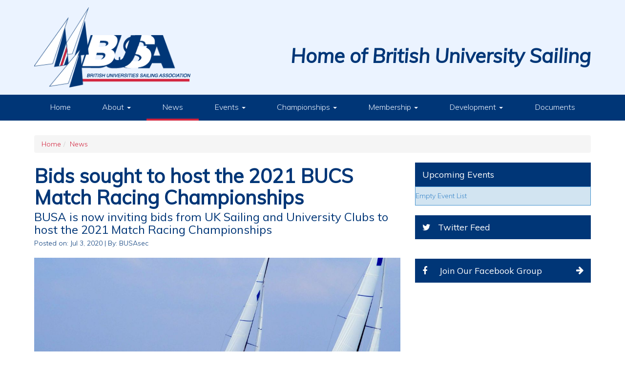

--- FILE ---
content_type: text/html; charset=UTF-8
request_url: https://busa.co.uk/news/bids-sought-host-2021-bucs-match-racing-championships
body_size: 6662
content:
<!DOCTYPE html>
<html lang="en">

<head>
	
<meta http-equiv="content-type" content="text/html; charset=UTF-8" />
<title>Busa :: Bids sought to host the 2021 BUCS Match Racing Championships</title>
<meta name="description" content="BUSA is now inviting bids from UK Sailing and University Clubs to host the 2021 Match Racing Championships on the 10th-12th April 2021.We are looking for a club with experience of running match racing to work with us to deliver this national event, which on average attracts 16 teams from around the UK." />

<meta name="generator" content="concrete5 - 5.7.5.8" />
<script type="c19a114e74e57e3c18db26d4-text/javascript">
var CCM_DISPATCHER_FILENAME = '/index.php';var CCM_CID = 10271;var CCM_EDIT_MODE = false;var CCM_ARRANGE_MODE = false;var CCM_IMAGE_PATH = "/concrete/images";
var CCM_TOOLS_PATH = "/index.php/tools/required";
var CCM_APPLICATION_URL = "https://busa.co.uk";
var CCM_REL = "";

</script>


<link href="/concrete/css/font-awesome.css" rel="stylesheet" type="text/css" media="all">
<script type="c19a114e74e57e3c18db26d4-text/javascript" src="/concrete/js/jquery.js"></script>
<link href="/application/files/cache/css/b8197e4fa26a2bcdc813f0085aca246f55cb3864.css" rel="stylesheet" type="text/css" media="all" data-source="/concrete/css/jquery-ui.css /packages/ds_event_organizer/blocks/ds_event_list/templates/sidebar_list/view.css /packages/ds_fbgroup_feed/blocks/ds_fbgroup_feed/view.css /concrete/blocks/social_links/view.css">
    <meta http-equiv="X-UA-Compatible" content="IE=edge">
    <meta name="viewport" content="width=device-width, initial-scale=1">

				<!-- for Google -->
		<meta name="description" content="BUSA is now inviting bids from UK Sailing and University Clubs to host the 2021 Match Racing Championships on the 10th-12th April 2021.We are looking for a club with experience of running match racing to work with us to deliver this national event, which on average attracts 16 teams from around the UK." />
		<meta name="keywords" content="BUSA Bids sought to host the 2021 BUCS Match Racing Championships" />


		<!-- for Facebook -->
		<meta property="og:title" content="Bids sought to host the 2021 BUCS Match Racing Championships" />
		<meta property="og:image" content="https://busa.co.uk/application/files/3815/9379/7821/19-BUCSMR-cNigelVick_253_ZNM.jpg" />
		<meta property="og:url" content="https://busa.co.uk/news/bids-sought-host-2021-bucs-match-racing-championships" />
					<meta property="og:description" content="BUSA is now inviting bids from UK Sailing and University Clubs to host the 2021 Match Racing Championships on the 10th-12th April 2021.We are looking for a club with experience of running match racing to work with us to deliver this national event, which on average attracts 16 teams from around the UK." />
		
		<!-- for Twitter -->
		<meta name="twitter:title" content="Bids sought to host the 2021 BUCS Match Racing Championships" />
		<meta name="twitter:image" content="https://busa.co.uk/application/files/3815/9379/7821/19-BUCSMR-cNigelVick_253_ZNM.jpg" />
					<meta name="twitter:description" content="BUSA is now inviting bids from UK Sailing and University Clubs to host the 2021 Match Racing Championships on the 10th-12th April 2021.We are looking for a club with experience of running match racing to work with us to deliver this national event, which on average attracts 16 teams from around the UK." />
		
    <!-- Bootstrap core CSS -->
    <link href="/packages/ds_bethel57/themes/bethel/css/font-awesome.min.css" rel="stylesheet">
    <link href="/packages/ds_bethel57/themes/bethel/css/bootstrap.min.css" rel="stylesheet">
    <link href="/packages/ds_bethel57/themes/bethel/vendor/jquery.mmenu-v5.5.3/jquery.mmenu.all.css" rel="stylesheet">
    <link href="/packages/ds_bethel57/themes/bethel/vendor/jquery.dropdown/jquery.dropdown.min.css" rel="stylesheet">
    <link href="/packages/ds_bethel57/themes/bethel/vendor/incontent/incontent.css" rel="stylesheet">
    <link href="/application/files/cache/css/bethel/main.css" rel="stylesheet" type="text/css" media="all">

</head>
<body id="page10271">
    <div id="fb-root"></div>
    <script async defer crossorigin="anonymous" src="https://connect.facebook.net/en_US/sdk.js#xfbml=1&version=v3.3&appId=234133167450390&autoLogAppEvents=1" type="c19a114e74e57e3c18db26d4-text/javascript"></script>
    <div id="mmenuMobileContainer" class="bethel-mobile-menu">
        <nav id="mmenuMobileBethel" style="display: none;">
        <ul class="nav"><li class=""><a href="https://busa.co.uk/" target="_self" class="">Home</a></li><li class=""><a href="https://busa.co.uk/about/about-busa" target="_self" class="">About</a><ul><li class=""><a href="https://busa.co.uk/about/about-busa" target="_self" class="">What is BUSA?</a></li><li class=""><a href="https://busa.co.uk/about/chairmans-welcome" target="_self" class="">Chair&#039;s Welcome</a></li><li class=""><a href="https://busa.co.uk/about/committee" target="_self" class="">Meet the Committee</a></li><li class=""><a href="https://busa.co.uk/about/committee-handbook" target="_self" class="">Committee Handbook</a></li><li class=""><a href="https://busa.co.uk/about/further-opportunities" target="_self" class="">Further Opportunities</a></li><li class=""><a href="https://busa.co.uk/about/busa-partnerships" target="_self" class="">BUSA Partnerships</a></li><li class=""><a href="https://busa.co.uk/about/contact-us" target="_self" class="">Contact Us</a></li></ul></li><li class="nav-path-selected"><a href="https://busa.co.uk/news" target="_self" class="nav-path-selected">News</a></li><li class=""><a href="https://busa.co.uk/events/events" target="_self" class="">Events</a><ul><li class=""><a href="https://busa.co.uk/events/events" target="_self" class="">Calendar</a></li><li class=""><a href="https://busa.co.uk/events/results" target="_self" class="">Results</a></li><li class=""><a href="https://busa.co.uk/events/busaicsa-tour" target="_self" class="">BUSA/ICSA Tour</a><ul><li class=""><a href="https://busa.co.uk/events/busaicsa-tour/busaicsa-tour-2019" target="_self" class="">BUSA/ICSA Tour 2019</a></li><li class=""><a href="https://busa.co.uk/events/busaicsa-tour/busa-tour-2022-2023" target="_self" class="">BUSA Tour 2022-2023</a></li></ul></li></ul></li><li class=""><a href="https://busa.co.uk/championships/seasons-information-2023-24" target="_self" class="">Championships</a><ul><li class=""><a href="https://busa.co.uk/championships/seasons-information-2023-24" target="_self" class="">Season&#039;s Information 2025-26</a></li><li class=""><a href="https://busa.co.uk/championships/previous-championships" target="_self" class="">Previous Championships</a></li><li class=""><a href="https://busa.co.uk/championships/bucs-team-racing-championships-2026" target="_self" class="">BUCS Team Racing Championships 2026</a></li><li class=""><a href="https://busa.co.uk/championships/bucs-match-racing-championships-2026" target="_self" class="">BUCS Match Racing Championships 2026</a></li><li class=""><a href="https://busa.co.uk/championships/bucs-yachting-championship-2026" target="_self" class="">BUCS Yachting Championship 2026</a></li><li class=""><a href="https://busa.co.uk/championships/bucs-fleet-racing-championship-2025" target="_self" class="">BUCS Fleet Racing Championship 2025</a></li></ul></li><li class=""><a href="https://busa.co.uk/about/university-sailing-club-membership-busa" target="_self" class="">Membership</a><ul><li class=""><a href="https://busa.co.uk/about/university-sailing-club-membership-busa" target="_self" class="">BUSA Membership</a></li><li class=""><a href="https://busa.co.uk/membership/universities" target="_self" class="">Universities</a></li><li class=""><a href="https://busa.co.uk/membership/alumni" target="_self" class="">Alumni</a></li></ul></li><li class=""><a href="https://busa.co.uk/development/busa-and-development" target="_self" class="">Development</a><ul><li class=""><a href="https://busa.co.uk/development/busa-and-development" target="_self" class="">BUSA &amp; Development</a></li><li class=""><a href="https://busa.co.uk/development/race-training" target="_self" class="">Race Training</a></li><li class=""><a href="https://busa.co.uk/development/university-sustainability-challenge" target="_self" class="">University Sustainability Challenge</a></li></ul></li><li class=""><a href="https://busa.co.uk/documents" target="_self" class="">Documents</a></li></ul>        </nav>
    </div>
    <div id="wrapper" class="ccm-page page-type-news-entry page-template-right-sidebar">
        <nav class="navbar navbar-custom navbar-static-top bethel-navbar-static-top" id="mainBethelNavbar" role="navigation">
            <div id="topmost" class="topmost" >
                <div class="container">
                    <div class="row">
                        <div class="col-sm-3">
                            <div class="bthl-navbar-brand">
                                

    <a href="https://busa.co.uk/"><picture><!--[if IE 9]><video style='display: none;'><![endif]--><source srcset="https://busa.co.uk/application/files/1115/4238/0712/busa_logo.png" media="(min-width: 900px)" class="ccm-image-block img-responsive bID-59840" alt=""><source srcset="https://busa.co.uk/application/files/1115/4238/0712/busa_logo.png" media="(min-width: 768px)" class="ccm-image-block img-responsive bID-59840" alt=""><source srcset="https://busa.co.uk/application/files/1115/4238/0712/busa_logo.png" class="ccm-image-block img-responsive bID-59840" alt=""><!--[if IE 9]></video><![endif]--><img src="https://busa.co.uk/application/files/1115/4238/0712/busa_logo.png" alt="" class="ccm-image-block img-responsive bID-59840"></picture></a>

                            </div>
                        </div>
                        <div class="col-sm-9">
                            <div class="bthl-topmost-content-right">
                                <div class="bthl-content-right content-right1">
                                    

    <h1 style="font-style:italic;">Home of British University Sailing</h1>
                                </div>
                                <!-- <div class="bthl-content-right content-right2"> -->
                                                                    <!-- </div> -->
                            </div>
                        </div>
                    </div>
                </div>
            </div>
            <!-- /.topmost -->
            <div class="container">
                <div class="navbar-header">
                    <a type="button" class="navbar-toggle" data-tapped="not-tapped-yet" href="#mmenuMobileBethel">
                        <i class="fa fa-bars"></i>
                    </a>
                </div>
                <div class="collapse navbar-collapse navbar-main-collapse">
                    <div id="menu-inner">
                        

    <ul class="nav nav-justified"><li class=""><a href="https://busa.co.uk/" target="_self">Home</a></li><li class="dropdown"><a href="https://busa.co.uk/about/about-busa" target="_self" class="dropdown-toggle">About <span class="caret"></span></a><ul class="dropdown-menu"><li class=""><a href="https://busa.co.uk/about/about-busa" target="_self">What is BUSA?</a></li><li class=""><a href="https://busa.co.uk/about/chairmans-welcome" target="_self">Chair&#039;s Welcome</a></li><li class=""><a href="https://busa.co.uk/about/committee" target="_self">Meet the Committee</a></li><li class=""><a href="https://busa.co.uk/about/committee-handbook" target="_self">Committee Handbook</a></li><li class=""><a href="https://busa.co.uk/about/further-opportunities" target="_self">Further Opportunities</a></li><li class=""><a href="https://busa.co.uk/about/busa-partnerships" target="_self">BUSA Partnerships</a></li><li class=""><a href="https://busa.co.uk/about/contact-us" target="_self">Contact Us</a></li></ul></li><li class="has-active"><a href="https://busa.co.uk/news" target="_self">News</a></li><li class="dropdown"><a href="https://busa.co.uk/events/events" target="_self" class="dropdown-toggle">Events <span class="caret"></span></a><ul class="dropdown-menu"><li class=""><a href="https://busa.co.uk/events/events" target="_self">Calendar</a></li><li class=""><a href="https://busa.co.uk/events/results" target="_self">Results</a></li><li class="dropdown"><a href="https://busa.co.uk/events/busaicsa-tour" target="_self" class="dropdown-toggle">BUSA/ICSA Tour <span class="caret"></span></a><ul class="dropdown-menu"><li class=""><a href="https://busa.co.uk/events/busaicsa-tour/busaicsa-tour-2019" target="_self">BUSA/ICSA Tour 2019</a></li><li class=""><a href="https://busa.co.uk/events/busaicsa-tour/busa-tour-2022-2023" target="_self">BUSA Tour 2022-2023</a></li></ul></li></ul></li><li class="dropdown"><a href="https://busa.co.uk/championships/seasons-information-2023-24" target="_self" class="dropdown-toggle">Championships <span class="caret"></span></a><ul class="dropdown-menu"><li class=""><a href="https://busa.co.uk/championships/seasons-information-2023-24" target="_self">Season&#039;s Information 2025-26</a></li><li class=""><a href="https://busa.co.uk/championships/previous-championships" target="_self">Previous Championships</a></li><li class=""><a href="https://busa.co.uk/championships/bucs-team-racing-championships-2026" target="_self">BUCS Team Racing Championships 2026</a></li><li class=""><a href="https://busa.co.uk/championships/bucs-match-racing-championships-2026" target="_self">BUCS Match Racing Championships 2026</a></li><li class=""><a href="https://busa.co.uk/championships/bucs-yachting-championship-2026" target="_self">BUCS Yachting Championship 2026</a></li><li class=""><a href="https://busa.co.uk/championships/bucs-fleet-racing-championship-2025" target="_self">BUCS Fleet Racing Championship 2025</a></li></ul></li><li class="dropdown"><a href="https://busa.co.uk/about/university-sailing-club-membership-busa" target="_self" class="dropdown-toggle">Membership <span class="caret"></span></a><ul class="dropdown-menu"><li class=""><a href="https://busa.co.uk/about/university-sailing-club-membership-busa" target="_self">BUSA Membership</a></li><li class=""><a href="https://busa.co.uk/membership/universities" target="_self">Universities</a></li><li class=""><a href="https://busa.co.uk/membership/alumni" target="_self">Alumni</a></li></ul></li><li class="dropdown"><a href="https://busa.co.uk/development/busa-and-development" target="_self" class="dropdown-toggle">Development <span class="caret"></span></a><ul class="dropdown-menu"><li class=""><a href="https://busa.co.uk/development/busa-and-development" target="_self">BUSA &amp; Development</a></li><li class=""><a href="https://busa.co.uk/development/race-training" target="_self">Race Training</a></li><li class=""><a href="https://busa.co.uk/development/university-sustainability-challenge" target="_self">University Sustainability Challenge</a></li></ul></li><li class=""><a href="https://busa.co.uk/documents" target="_self">Documents</a></li></ul>
                    </div>
                </div>
                <!-- /.navbar-collapse -->
            </div>
            <!-- /.container -->
        </nav>
        <header id="header10271" >
                    </header>
        <!-- END HEADER -->

        <div id="body">

            
            <div class="container">
                <div class="row">
                    <div class="col-sm-12">
                        <div class="breadcrumb-wrapper">
                            

    <nav role="navigation" aria-label="breadcrumb"><ol class="breadcrumb"><li><a href="https://busa.co.uk/" target="_self">Home</a></li><li><a href="https://busa.co.uk/news" target="_self">News</a></li></ol></nav>


    


    
                        </div>
                    </div>
                </div>
                <div class="row">
                    <div class="col-md-8 col-sm-12 main-content-area">
                      <!-- <div class="row"> -->
                    	

<div class="container"><div class="row"><div class="col-sm-12">    <style>
  .ccm-block-page-title-byline {
    margin-bottom: 20px;
  }
  #wrapper .ccm-block-page-title-byline h1,
  #wrapper .ccm-block-page-title-byline h2,
  #wrapper .ccm-block-page-title-byline h3,
  #wrapper .ccm-block-page-title-byline h4,
  #wrapper .ccm-block-page-title-byline h5,
  #wrapper .ccm-block-page-title-byline h6 {
    padding: 0;
    margin: 5px 0;
  }

</style>
<div class="ccm-block-page-title-byline">
    <h1 class="page-title">Bids sought to host the 2021 BUCS Match Racing Championships</h1>
    <h4>BUSA is now inviting bids from UK Sailing and University Clubs to host the 2021 Match Racing Championships</h4>    <span class="page-date">
    Posted on: Jul 3, 2020    </span>

        <span class="page-author">
    | By: BUSAsec    </span>
    </div>

</div></div></div>

<div class="container"><div class="row"><div class="col-sm-12">    <picture><!--[if IE 9]><video style='display: none;'><![endif]--><source srcset="https://busa.co.uk/application/files/thumbnails/large/3815/9379/7821/19-BUCSMR-cNigelVick_253_ZNM.jpg" media="(min-width: 900px)"><source srcset="https://busa.co.uk/application/files/thumbnails/medium/3815/9379/7821/19-BUCSMR-cNigelVick_253_ZNM.jpg" media="(min-width: 768px)"><source srcset="https://busa.co.uk/application/files/thumbnails/small/3815/9379/7821/19-BUCSMR-cNigelVick_253_ZNM.jpg"><!--[if IE 9]></video><![endif]--><img src="https://busa.co.uk/application/files/thumbnails/small/3815/9379/7821/19-BUCSMR-cNigelVick_253_ZNM.jpg" alt="#"></picture>
</div></div></div>

<div class="container"><div class="row"><div class="col-sm-12">    <h5>Would your University Sailing Club or UK-based Host Club be interested in hosting the BUCS/BUSA Match Racing Championships?</h5><p>BUSA would like to invite UK sailing and University clubs to bid to run the 2021 Match Racing Championships on the <strong>10th - 12th April 2021</strong>. </p><p>We are aware that many clubs are finalising their annual calendars well over a year ahead and are also facing the added pressures of rescheduling events affected by the COVID-19 pandemic. For this reason, bids are being sought by <strong>23:59 on the 9<sup>th</sup> September 2020</strong>.We are looking for a club with experience of running match racing to work with us to deliver this national event, which on average attracts 16 teams from around the UK.</p><p>Previously, the event has been held annually in conjunction with the RYA at WPNSA. This year the BUSA committee are excited to introduce the opportunity of new proposals from  clubs across the UK to bid to host the event, this includes inland venues. We shall also welcome bids from previous venues and organisations. </p><p>Previous BUSA championships have been a great success and continue to grow in popularity. We are looking for a club to host this major student match racing event, which sees the top university teams compete to be named BUCS Match Racing National Champion. This is an exciting hosting opportunity as competition can be fierce and the difference between the top teams very slight, making for excellent and exciting racing. </p><p>BUSA shall work closely with the selected host club to support the hosting of a successful event. We are willing to offer guidance to develop a proposal which can deliver a great event, be cost effective and also benefit your club. </p><p>For full information and guidance on how to apply, please see our bidding document <a href="https://busa.co.uk/download_file/view/5025/10271" target="_blank"><strong>here</strong></a></p><p>Proposals should be emailed to the <a href="/cdn-cgi/l/email-protection#6a081f190b190f092a0d070b030644090507">BUSA administrator</a> no later than 23:59 on Wednesday 9<sup>th</sup> September 2020. </p><p>BUSA are looking for an enthusiastic club to collaborate with. If this is something your club may be able to deliver it would be great to have an early informal discussion with you to see what is possible. </p><p>Please contact <a href="/cdn-cgi/l/email-protection#bbd9cec8dad8d4d6d6d2cfcfdedefbdcd6dad2d795d8d4d6"><strong>Hannah Hunt</strong></a>, the BUSA Match Racing officer if you have any questions.</p>
</div></div></div>                      <!-- </div -->

                    </div>
                    <div class="col-md-4 col-sm-12 ">

                    	                      

    <h6 class="highlight">Upcoming Events</h6>


    <div class="event-list-area">

   <p class="alert alert-info">Empty Event List</p>
</div>

<script data-cfasync="false" src="/cdn-cgi/scripts/5c5dd728/cloudflare-static/email-decode.min.js"></script><script type="c19a114e74e57e3c18db26d4-text/javascript">
$(function(){
  $(document).ready(function(){
    showHideLabels();
  });
  $(window).resize(function(){
    showHideLabels();
  });
  function showHideLabels(){
    if(is_mobile()){
      $('.event-headers').hide();
      $('.event-item-label').show();
    }else{
      $('.event-headers').show();
      $('.event-item-label').hide();
    }
  }
  function is_mobile(){
    if($(window).width()<768){
      return true;
    }else return false;
  }
});
</script>



    
<style>

#twitter-feed-container-busasailing {
    max-width: 100%;
    word-wrap: break-word;
    padding-bottom: 25px;
        }
#twitter-feed-container-busasailing a {
    text-decoration: none;
}
#twitter-feed-container-busasailing h2 {
    margin: 0 0 15px 0;
        font-size: 18px;
            color: #000000;
    }
#twitter-feed-busasailing .user a img {
    margin-right: 20px;
    margin-bottom: 20px;
    float: left;
}
#twitter-feed-busasailing .user div[title="Verified Account"] {
    display: inline;
}
#twitter-feed-busasailing .media img {
    max-width: 100%;
    height: auto;
}
#twitter-feed-busasailing .media {
    margin-top: 0;
    margin-bottom: 30px;    clear: both;
}
#twitter-feed-busasailing .user span:nth-child(2) {
    font-size: 14px;
        color: #000000;
        font-weight: bold;
}
#twitter-feed-busasailing .user span:nth-child(3) {
    font-size: 14px;
        color: #000000;
        font-weight: bold;
}
#twitter-feed-busasailing .user span:nth-child(3):hover {
        color: #c60c30;
        -webkit-transition: color 250ms;
    -o-transition: color 250ms;
    transition: color 250ms;
    font-weight: bold;
}
#twitter-feed-busasailing ul {
    margin: 0;
    padding: 0;
}
#twitter-feed-busasailing li {
    list-style: none;
    /*margin-bottom: 20px;*/
        border-top: 1px solid #002664;
            padding-top: 20px;
        clear: both;
}
#twitter-feed-busasailing li:first-child {
    border-top: none;
        padding-top: 10px;
    }
#twitter-feed-busasailing li > p {
  padding: 4px 0;
}
#twitter-feed-busasailing p {
    color: #000000;
    margin: 0 0 10px;
}
#twitter-feed-busasailing .tweet {
    margin-bottom: 0px;    font-size: 14px;
    line-height: 1.35;
}
#twitter-feed-container-busasailing #twitter-feed-busasailing a {
        color: #000000;
    }
#twitter-feed-container-busasailing #twitter-feed-busasailing a:hover {
        color: #c60c30;
        -webkit-transition: color 250ms;
    -o-transition: color 250ms;
    transition: color 250ms;
}
#twitter-feed-busasailing .tweet img {
    display: none;
}
#twitter-feed-container-busasailing #twitter-feed-busasailing .timePosted a {
    font-size: 12px;
        color: #c60c30;
        margin-top: 10px;
    margin-bottom: 7px;
}
#twitter-feed-container-busasailing #twitter-feed-busasailing .timePosted {
    }
#twitter-feed-busasailing .interact {
    font-size: 12px;
    }
#twitter-feed-busasailing .interact a {
    margin-left: 10px;
}
#twitter-feed-busasailing .interact a:first-child {
    margin-left: 0px;
}
#twitter-feed-busasailing .interact {
    }
</style>

<div id="twitter-feed-container-busasailing">
        <h2 class="highlight">
      <i class="fa fa-twitter" style="padding-right:10px;"></i>
      Twitter Feed</h2>
        <div id="twitter-feed-busasailing"></div>
</div>

<script type="c19a114e74e57e3c18db26d4-text/javascript">
(function() {
    var config_busasailing = {
        "profile": {"screenName": 'busasailing'},
        "domId":'twitter-feed-busasailing',
        "maxTweets":3,
                "showUser": false,
                        "showTime": true,
                        "showRetweet": true,
                        "showInteraction": false,
                        "showImages": false,
                        "linksInNewWindow": true,
            };

    function defer() {
        if (typeof twitterFetcher === 'object') {
            twitterFetcher.fetch(config_busasailing);
        } else {
            setTimeout(function() { defer(); }, 50);
        }
    }

    defer();
})();
</script>



    

    <style>
#wrapper .fb-entry {
  padding: 20px 0;
  border-bottom: 1px solid #002664;
}
#wrapper .fb-entry:last-of-type {
  border-bottom: none;
}
#wrapper .fb-entry p {
  margin: 0;
  color: #000000;
}
#wrapper .fb-entry .name {
  color: #000000;
  font-weight: bold;
}
#wrapper .fb-entry a {
  color: #c60c30;
  text-decoration: none;
}
</style>




    

    <h6 class="highlight"><a href="https://www.facebook.com/groups/busasailing/" style="color: #fff">
<i class="fa fa-facebook" style="padding-right: 20px;"></i> 
Join Our Facebook Group 
<i class="fa fa-arrow-right pull-right"></i></a></h6><p><br><br>
</p>


                    </div>
                </div>
            </div>
            <!-- /container -->

            
        </div>

        <!-- START FOOTER -->
        <div id="prefoot" style="background-image: url();">
                        <div class="container">
                <div class="row">
                    <div class="col-md-4 col-sm-4">

                        
                        

    

<div class="bethel-circle-arrow-list-wrapper">

    
    <ul class="list-unstyled bethel-circle-arrow-list">

    

        
                                <li >
                                            <a href="https://busa.co.uk/news" target="_self">News</a>
                    <!-- end if($title): -->
                </li>
                
        <!--  end $includeEntryText -->

	

        
                                <li >
                                            <a href="https://busa.co.uk/events-1" target="_self">Events</a>
                    <!-- end if($title): -->
                </li>
                
        <!--  end $includeEntryText -->

	

        
                                <li >
                                            <a href="https://busa.co.uk/championships" target="_self">Championships</a>
                    <!-- end if($title): -->
                </li>
                
        <!--  end $includeEntryText -->

	

        
                                <li >
                                            <a href="https://busa.co.uk/membership" target="_self">Membership</a>
                    <!-- end if($title): -->
                </li>
                
        <!--  end $includeEntryText -->

	

        
                                <li >
                                            <a href="https://busa.co.uk/development" target="_self">Development</a>
                    <!-- end if($title): -->
                </li>
                
        <!--  end $includeEntryText -->

	

        
                                <li >
                                            <a href="https://busa.co.uk/documents" target="_self">Documents</a>
                    <!-- end if($title): -->
                </li>
                
        <!--  end $includeEntryText -->

	

        
                                <li >
                                            <a href="https://busa.co.uk/archives" target="_self">News Archives</a>
                    <!-- end if($title): -->
                </li>
                
        <!--  end $includeEntryText -->

	<!-- end foreach($pages as $page): -->

        </ul>

</div><!-- end .ccm-block-page-list -->


<!-- end if ($showPagination): -->


                    </div>
                    <div class="col-md-4 col-sm-4">

                        
                        

    

<div class="bethel-circle-arrow-list-wrapper">

    
    <ul class="list-unstyled bethel-circle-arrow-list">

    

        
                                <li >
                                            <a href="https://busa.co.uk/development/busa-and-development" target="_self">BUSA &amp; Development</a>
                    <!-- end if($title): -->
                </li>
                
        <!--  end $includeEntryText -->

	

        
                                <li >
                                            <a href="https://busa.co.uk/development/race-training" target="_self">Race Training</a>
                    <!-- end if($title): -->
                </li>
                
        <!--  end $includeEntryText -->

	

        
                                <li >
                                            <a href="https://busa.co.uk/development/university-sustainability-challenge" target="_self">University Sustainability Challenge</a>
                    <!-- end if($title): -->
                </li>
                
        <!--  end $includeEntryText -->

	<!-- end foreach($pages as $page): -->

        </ul>

</div><!-- end .ccm-block-page-list -->


<!-- end if ($showPagination): -->


                    </div>
                    <div class="col-md-4 col-sm-4">

                        
                        

    

<div class="bethel-circle-arrow-list-wrapper">

    
    <ul class="list-unstyled bethel-circle-arrow-list">

    

        
                                <li >
                                            <a href="https://busa.co.uk/about/about-busa" target="_self">What is BUSA?</a>
                    <!-- end if($title): -->
                </li>
                
        <!--  end $includeEntryText -->

	

        
                                <li >
                                            <a href="https://busa.co.uk/about/chairmans-welcome" target="_self">Chair&#039;s Welcome</a>
                    <!-- end if($title): -->
                </li>
                
        <!--  end $includeEntryText -->

	

        
                                <li >
                                            <a href="https://busa.co.uk/about/committee" target="_self">Meet the Committee</a>
                    <!-- end if($title): -->
                </li>
                
        <!--  end $includeEntryText -->

	

        
                                <li >
                                            <a href="https://busa.co.uk/about/committee-handbook" target="_self">Committee Handbook</a>
                    <!-- end if($title): -->
                </li>
                
        <!--  end $includeEntryText -->

	

        
                                <li >
                                            <a href="https://busa.co.uk/about/further-opportunities" target="_self">Further Opportunities</a>
                    <!-- end if($title): -->
                </li>
                
        <!--  end $includeEntryText -->

	

        
                                <li >
                                            <a href="https://busa.co.uk/about/busa-partnerships" target="_self">BUSA Partnerships</a>
                    <!-- end if($title): -->
                </li>
                
        <!--  end $includeEntryText -->

	

        
                                <li >
                                            <a href="https://busa.co.uk/about/contact-us" target="_self">Contact Us</a>
                    <!-- end if($title): -->
                </li>
                
        <!--  end $includeEntryText -->

	<!-- end foreach($pages as $page): -->

        </ul>

</div><!-- end .ccm-block-page-list -->


<!-- end if ($showPagination): -->


                    </div>
                </div>
            </div>
        </div>
        <div id="footer">
            <div class="container">
                <div class="row">
                    <div class="col-sm-12">
                                            </div>
                    <div class="col-sm-12">
                                            </div>
                    <div class="col-sm-6">
                        

    <p>2017 © The British Universities Sailing Association (BUSA) All Rights Reserved.<br></p>
                    </div>
                    <div class="col-sm-6">
                        

    
<div id="ccm-block-social-links14029" class="ccm-block-social-links">
    <ul class="list-inline">
            <li><a target="_blank" href="https://www.facebook.com/groups/busasailing/"><i class="fa fa-facebook"></i></a></li>
            <li><a target="_blank" href="https://twitter.com/BUSASAILING"><i class="fa fa-twitter"></i></a></li>
        </ul>
</div>
                    </div>
                </div>
            </div>
        </div>
        <a class="main-backtop" href="javascript:void();">Top</a>
    </div>
    <!-- end #wrapper -->
    <!-- Bootstrap core JavaScript
    ================================================== -->
    <!-- Placed at the end of the document so the pages load faster -->
    <script src="/packages/ds_bethel57/themes/bethel/vendor/jquery.touch.events/jquery.mobile-events.min.js" type="c19a114e74e57e3c18db26d4-text/javascript"></script>
    <script src="/packages/ds_bethel57/themes/bethel/vendor/jquery.mmenu-v5.5.3/jquery.mmenu.min.all.js" type="c19a114e74e57e3c18db26d4-text/javascript"></script>
    <script src="/packages/ds_bethel57/themes/bethel/js/bootstrap.min.js" type="c19a114e74e57e3c18db26d4-text/javascript"></script>
    <script src="/packages/ds_bethel57/themes/bethel/vendor/jquery.dropdown/jquery.dropdown.min.js" type="c19a114e74e57e3c18db26d4-text/javascript"></script>
    <script src="/packages/ds_bethel57/themes/bethel/js/kit-utils.js" type="c19a114e74e57e3c18db26d4-text/javascript"></script>
    <script src="/packages/ds_bethel57/themes/bethel/js/main.js" type="c19a114e74e57e3c18db26d4-text/javascript"></script>
    <!-- Global site tag (gtag.js) - Google Analytics -->
<script async src="https://www.googletagmanager.com/gtag/js?id=UA-2553325-42" type="c19a114e74e57e3c18db26d4-text/javascript"></script>
<script type="c19a114e74e57e3c18db26d4-text/javascript">
  window.dataLayer = window.dataLayer || [];
  function gtag(){dataLayer.push(arguments);}
  gtag('js', new Date());

  gtag('config', 'UA-2553325-42');
</script><script type="c19a114e74e57e3c18db26d4-text/javascript" src="/application/files/cache/js/8e0ec1262df1d7b98b32e26d3d77b4caed4332fc.js" data-source="/concrete/blocks/image/js/hover.js"></script>
<script type="c19a114e74e57e3c18db26d4-text/javascript" src="/concrete/js/jquery-ui.js"></script>
<script type="c19a114e74e57e3c18db26d4-text/javascript" src="/application/files/cache/js/7b9ea391c13a01f6d2887e707a0637b081623d9b.js" data-source="/ccm/assets/localization/jquery/ui/js /packages/customizable_twitter_feed/blocks/customizable_twitter_feed/js/twitterFetcher_min.js"></script>
<script src="/cdn-cgi/scripts/7d0fa10a/cloudflare-static/rocket-loader.min.js" data-cf-settings="c19a114e74e57e3c18db26d4-|49" defer></script><script defer src="https://static.cloudflareinsights.com/beacon.min.js/vcd15cbe7772f49c399c6a5babf22c1241717689176015" integrity="sha512-ZpsOmlRQV6y907TI0dKBHq9Md29nnaEIPlkf84rnaERnq6zvWvPUqr2ft8M1aS28oN72PdrCzSjY4U6VaAw1EQ==" data-cf-beacon='{"version":"2024.11.0","token":"14a3958e098b405080b9247a75f4aafb","r":1,"server_timing":{"name":{"cfCacheStatus":true,"cfEdge":true,"cfExtPri":true,"cfL4":true,"cfOrigin":true,"cfSpeedBrain":true},"location_startswith":null}}' crossorigin="anonymous"></script>
</body>
</html>

--- FILE ---
content_type: text/css
request_url: https://busa.co.uk/packages/ds_bethel57/themes/bethel/vendor/incontent/incontent.css
body_size: 511
content:
@keyframes anima {
    from {
        margin-top: -50px;
        -webkit-opacity: 0;
        -moz-opacity: 0;
        opacity: 0
    }
    to {
        margin: auto;
        -webkit-opacity: 1;
        -moz-opacity: 1;
        opacity: 1
    }
}

@-webkit-keyframes anima {
    from {
        margin-left: -20px;
        -webkit-opacity: 0;
        -moz-opacity: 0;
        opacity: 0
    }
    to {
        margin-left: 10px;
        -webkit-opacity: 1;
        -moz-opacity: 1;
        opacity: 1
    }
}

.pic {
    position: relative;
    overflow: hidden;
    display: inline-block;
    animation: anima 2s;
    -webkit-animation: anima 2s;
    -ms-backface-visibility: hidden;
    backface-visibility: hidden;
    -webkit-backface-visibility: hidden
}

.pic-3d {
    -webkit-perspective: 500;
    -webkit-transform-style: preserve-3d
}

.pic-caption {
    cursor: default;
    position: absolute;
    width: 100%;
    height: 100%;
    background: rgba(44, 62, 80, .92);
    padding: 10px;
    text-align: center;
    -webkit-opacity: 0;
    -moz-opacity: 0;
    opacity: 0
}

.pic-image {
    -webkit-transform: scale(1.1);
    -ms-transform: scale(1.1);
    transform: scale(1.1)
}

.pic:hover .pic-image {
    -webkit-transform: scale(1);
    -ms-transform: scale(1);
    transform: scale(1)
}

.pic-title {
    font-size: 1.8em
}

.pic .pic-image,
.pic-caption,
.pic:hover .pic-caption,
.pic:hover img,
.pic a,
.pic a:hover {
    -webkit-transition: all .5s ease;
    transition: all .5s ease
}

.pic:hover .bottom-to-top,
.pic:hover .come-left,
.pic:hover .come-right,
.pic:hover .left-to-right,
.pic:hover .open-down,
.pic:hover .open-left,
.pic:hover .open-right,
.pic:hover .open-up,
.pic:hover .right-to-left,
.pic:hover .rotate-in,
.pic:hover .rotate-out,
.pic:hover .top-to-bottom {
    -webkit-opacity: 1;
    -moz-opacity: 1;
    opacity: 1;
    -webkit-user-select: none;
    -webkit-touch-callout: none;
    -webkit-tap-highlight-color: rgba(0, 0, 0, 0)
}

.bottom-to-top {
    top: 50%;
    left: 0
}

.pic:hover .bottom-to-top {
    top: 0;
    left: 0
}

.top-to-bottom {
    bottom: 50%;
    left: 0
}

.pic:hover .top-to-bottom {
    left: 0;
    bottom: 0
}

.left-to-right {
    top: 0;
    right: 50%
}

.pic:hover .left-to-right {
    right: 0;
    top: 0
}

.right-to-left {
    top: 0;
    left: 50%
}

.pic:hover .right-to-left {
    left: 0;
    top: 0
}

.rotate-in {
    -webkit-transform: rotate(90deg) scale(.1);
    -ms-transform: rotate(90deg) scale(.1);
    transform: rotate(90deg) scale(.1);
    top: 0;
    left: 0
}

.pic:hover .rotate-in {
    -webkit-transform: rotate(360deg) scale(1);
    -ms-transform: rotate(360deg) scale(1);
    transform: rotate(360deg) scale(1)
}

.rotate-out {
    -webkit-transform: rotate(90deg) scale(3);
    -ms-transform: rotate(90deg) scale(3);
    transform: rotate(90deg) scale(3);
    top: 0;
    left: 0
}

.pic:hover .rotate-out {
    -webkit-transform: rotate(360deg) scale(1);
    -ms-transform: rotate(360deg) scale(1);
    transform: rotate(360deg) scale(1)
}

.open-down {
    -webkit-transform: rotateX(-180deg);
    -ms-transform: rotateX(-180deg);
    transform: rotateX(-180deg);
    top: 0;
    left: 0
}

.pic:hover .open-down {
    -webkit-transform: rotateX(0);
    -ms-transform: rotateX(0);
    transform: rotateX(0)
}

.open-up {
    -webkit-transform: rotateX(180deg);
    -ms-transform: rotateX(180deg);
    transform: rotateX(180deg);
    top: 0;
    left: 0
}

.pic:hover .open-up {
    -webkit-transform: rotateX(0);
    -ms-transform: rotateX(0);
    transform: rotateX(0)
}

.open-left {
    -webkit-transform: rotateY(180deg);
    -ms-transform: rotateY(180deg);
    transform: rotateY(180deg);
    left: 0;
    top: 0
}

.pic:hover .open-left {
    -webkit-transform: rotateY(0deg);
    -ms-transform: rotateY(0deg);
    transform: rotateY(0deg)
}

.open-right {
    -webkit-transform: rotateY(-180deg);
    -ms-transform: rotateY(-180deg);
    transform: rotateY(-180deg);
    left: 0;
    top: 0
}

.pic:hover .open-right {
    -webkit-transform: rotateY(0deg);
    -ms-transform: rotateY(0deg);
    transform: rotateY(0deg)
}

.come-left {
    -webkit-transform: rotateY(90deg) rotateX(90deg);
    -ms-transform: rotateY(90deg) rotateX(90deg);
    transform: rotateY(90deg) rotateX(90deg);
    left: 0;
    top: 0
}

.pic:hover .come-left {
    -webkit-transform: rotateY(0) rotateX(0);
    -ms-transform: rotateY(0) rotateX(0);
    transform: rotateY(0) rotateX(0)
}

.come-right {
    -webkit-transform: rotateY(-90deg) rotateX(-90deg);
    -ms-transform: rotateY(-90deg) rotateX(-90deg);
    transform: rotateY(-90deg) rotateX(-90deg);
    left: 0;
    top: 0
}

.pic:hover .come-right {
    -webkit-transform: rotateY(0) rotateX(0);
    -ms-transform: rotateY(0) rotateX(0);
    transform: rotateY(0) rotateX(0)
}

@media screen and (max-width:560px) {
    .pic {
        display: block;
        -webkit-animation: none;
        animation: none;
        margin: 10px auto
    }
}

--- FILE ---
content_type: text/css
request_url: https://busa.co.uk/application/files/cache/css/bethel/main.css
body_size: 12823
content:
@import 'https://fonts.googleapis.com/css?family=Droid+Serif:400,400i,700,700i|Muli:300,300i,400,400i';#wrapper{color: #003677;font-family: Muli;font-size: 14px;font-weight: 300}#wrapper h1,#wrapper h2,#wrapper h3,#wrapper h4,#wrapper h5,#wrapper h6{margin: 0;padding: 12px 0}#wrapper h1.highlight,#wrapper h2.highlight,#wrapper h3.highlight,#wrapper h4.highlight,#wrapper h5.highlight,#wrapper h6.highlight{background-color: #003677;color: #fff;padding: 15px}#wrapper small{font-family: 'Muli', sans-serif;font-weight: bold}#wrapper p{margin: 0;padding: 8px 0;line-height: 150%}#wrapper p.highlight{background-color: #003677;color: #fff;padding: 10px}#wrapper hr{border-color: #e5e5e5;border-width: 2px}#wrapper h1{color: #003677;font-size: 40px;font-family: Muli;font-weight: 600;font-style: none}#wrapper h2{color: #003677;font-size: 34px;font-family: Muli;font-weight: 500;font-style: none}#wrapper h3{color: #003677;font-size: 28px;font-family: Muli;font-weight: 500;font-style: none}#wrapper h4{color: #003677;font-size: 24px;font-family: Muli;font-weight: 400;font-style: none}#wrapper h5{color: #003677;font-size: 20px;font-family: Muli;font-weight: 400;font-style: none}#wrapper h6{color: #003677;font-size: 18px;font-family: Muli;font-weight: 400;font-style: none}@media (max-width: 480px){#wrapper h1{font-size: 30px}#wrapper h2{font-size: 28px}#wrapper h3{font-size: 26px}#wrapper h4{font-size: 22px}#wrapper h5{font-size: 20px}#wrapper h6{font-size: 18px}}#wrapper p{color: #003677;font-size: 14px;font-family: Muli;font-weight: 300;font-style: none}html.ccm-toolbar-visible body #wrapper .bethel-navbar-static-top{z-index: 400}html,body,#wrapper{min-height: 100%;overflow-x: hidden;position: relative}body{background: #fff;overflow: hidden}body #mmenuMobileBethel,body .mmenu{background-color: #f3f3f3;border-color: rgba(0,0,0,0.1);color: rgba(0,0,0,0.7)}body #mmenuMobileBethel .mm-navbar,body .mmenu .mm-navbar{background-color: inherit;border-bottom: 1px solid rgba(0,0,0,0.1)}body #mmenuMobileBethel .mm-navbar .mm-search,body .mmenu .mm-navbar .mm-search{padding: 6px 10px 0}body #mmenuMobileBethel .mm-navbar .mm-search input,body .mmenu .mm-navbar .mm-search input{background-color: rgba(0,0,0,0.05);border: 1px solid rgba(0,0,0,0.05);color: rgba(0,0,0,0.7)}body #mmenuMobileBethel .mm-navbar .mm-search input:focus,body .mmenu .mm-navbar .mm-search input:focus{box-shadow: none;border-color: #3e9be8}body #mmenuMobileBethel .mm-navbar a,body .mmenu .mm-navbar a{color: rgba(0,0,0,0.3);outline: none !important}body #mmenuMobileBethel .mm-panels .mm-panel,body .mmenu .mm-panels .mm-panel{background-color: #f3f3f3}body #mmenuMobileBethel .mm-panels .mm-panel .mm-navbar .mm-prev:after,body .mmenu .mm-panels .mm-panel .mm-navbar .mm-prev:after,body #mmenuMobileBethel .mm-panels .mm-panel .mm-navbar .mm-btn:after,body .mmenu .mm-panels .mm-panel .mm-navbar .mm-btn:after,body #mmenuMobileBethel .mm-panels .mm-panel .mm-navbar .mm-prev:before,body .mmenu .mm-panels .mm-panel .mm-navbar .mm-prev:before,body #mmenuMobileBethel .mm-panels .mm-panel .mm-navbar .mm-btn:before,body .mmenu .mm-panels .mm-panel .mm-navbar .mm-btn:before{border-color: rgba(0,0,0,0.7)}body #mmenuMobileBethel .mm-panels .mm-panel .mm-listview .nav-path-selected > a.nav-path-selected,body .mmenu .mm-panels .mm-panel .mm-listview .nav-path-selected > a.nav-path-selected{font-weight: bold !important}body #mmenuMobileBethel .mm-panels .mm-panel .mm-listview > li:not(.mm-divider),body .mmenu .mm-panels .mm-panel .mm-listview > li:not(.mm-divider){border-bottom: 1px solid rgba(0,0,0,0.1)}body #mmenuMobileBethel .mm-panels .mm-panel .mm-listview > li:not(.mm-divider):after,body .mmenu .mm-panels .mm-panel .mm-listview > li:not(.mm-divider):after{border-bottom: none}body #mmenuMobileBethel .mm-panels .mm-panel .mm-listview > li:not(.mm-divider) a,body .mmenu .mm-panels .mm-panel .mm-listview > li:not(.mm-divider) a{background-color: #f3f3f3;color: rgba(0,0,0,0.7);outline: none !important}body #mmenuMobileBethel .mm-panels .mm-panel .mm-listview > li:not(.mm-divider) a:hover,body .mmenu .mm-panels .mm-panel .mm-listview > li:not(.mm-divider) a:hover,body #mmenuMobileBethel .mm-panels .mm-panel .mm-listview > li:not(.mm-divider) a:focus,body .mmenu .mm-panels .mm-panel .mm-listview > li:not(.mm-divider) a:focus{background-color: #eee;color: rgba(0,0,0,0.7)}body #mmenuMobileBethel .mm-panels .mm-panel .mm-listview > li .mm-next,body .mmenu .mm-panels .mm-panel .mm-listview > li .mm-next{outline: none}body #mmenuMobileBethel .mm-panels .mm-panel .mm-listview > li .mm-next:before,body .mmenu .mm-panels .mm-panel .mm-listview > li .mm-next:before{border-left: 1px solid rgba(0,0,0,0.1);background-color: rgba(0,0,0,0.1)}body #mmenuMobileBethel .mm-panels .mm-panel .mm-listview > li .mm-next:after,body .mmenu .mm-panels .mm-panel .mm-listview > li .mm-next:after{border-color: rgba(0,0,0,0.7)}body #mmenuMobileBethel .mm-panels .mm-panel .mm-listview > li .mm-arrow:after,body .mmenu .mm-panels .mm-panel .mm-listview > li .mm-arrow:after{border-color: rgba(0,0,0,0.1)}#wrapper{overflow: hidden}#wrapper .container .container{width: auto}#wrapper .main-content-area > .container{padding-left: 0;padding-right: 0}#wrapper .no-padding{padding: 0 !important}#wrapper .pb-45{padding-bottom: 45px !important}@media (max-width: 480px){#wrapper .block-xs{display: block !important}}@media (max-width: 767px){#wrapper .block-sm{display: block !important}}@media (max-width: 991px){#wrapper .block-md{display: block !important}}@media (max-width: 1200px){#wrapper .block-lg{display: block !important}}@media (min-width: 1200px){#wrapper .block-xl{display: block !important}}@media (max-width: 480px){#wrapper .no-float-xs{float: none !important}}@media (max-width: 767px){#wrapper .no-float-sm{float: none !important}}@media (max-width: 991px){#wrapper .no-float-md{float: none !important}}@media (max-width: 1200px){#wrapper .no-float-lg{float: none !important}}@media (min-width: 1200px){#wrapper .no-float-xl{float: none !important}}#wrapper .pull-top-30{margin-top: -30px}#wrapper #mmenuMobileBethel{display: none}#wrapper .mm-menu .mm-header > a{outline: none}#wrapper .bethel-mobile-menu{display: none}@media (max-width: 480px){#wrapper #lightSlider{height: 70px !important}#wrapper #lightSlider li{width: 68px !important}#wrapper #lightSlider li img{min-height: 70px !important}}#wrapper .banner-text-white *{color: #fff !important}#wrapper .pl-0{padding-left: 0}#wrapper .pr-0{padding-right: 0}#wrapper .element-full-width{width: 100%;height: auto}#wrapper .element-full-width img{width: 100%;height: auto}#wrapper .viewContainer{min-height: 400px;padding: 10em 30px 30px 30px !important}#wrapper .topmost-navbar-wrapper{position: relative;-webkit-transition: position .3s ease 0s;-moz-transition: position .3s ease 0s;-ms-transition: position .3s ease 0s;-o-transition: position .3s ease 0s;transition: position .3s ease 0s}#wrapper .ds-bethel-animate-slider-wrapper,#wrapper .ccm-image-slider{background-color: transparent}#wrapper .main-backtop{background-color: #d2233d;border-radius: 4px;border: 1px solid #d2233d;bottom: 20px;color: #fff;display: none;font-size: 10px;height: 50px;padding: 28px 15px 18px;position: fixed;right: 20px;text-transform: uppercase;width: 50px;z-index: 999;-webkit-transition: background-color 1s ease 0s;-moz-transition: background-color 1s ease 0s;-ms-transition: background-color 1s ease 0s;-o-transition: background-color 1s ease 0s;transition: background-color 1s ease 0s}#wrapper .main-backtop:before{content: "\f106";font-family: 'Fontawesome';position: absolute;font-size: 2.5em;left: 50%;top: 35%;text-align: center;margin: auto;-webkit-transform: translate(-50%, -50%);-moz-transform: translate(-50%, -50%);-ms-transform: translate(-50%, -50%);-o-transform: translate(-50%, -50%);transform: translate(-50%, -50%)}#wrapper .main-backtop:hover,#wrapper .main-backtop:focus{cursor: pointer;text-decoration: none;-webkit-transition: background-color 1s ease 0s;-moz-transition: background-color 1s ease 0s;-ms-transition: background-color 1s ease 0s;-o-transition: background-color 1s ease 0s;transition: background-color 1s ease 0s}#wrapper .main-backtop.is-fade-out{opacity: 0.1;-webkit-transition: all 1s ease 0s;-moz-transition: all 1s ease 0s;-ms-transition: all 1s ease 0s;-o-transition: all 1s ease 0s;transition: all 1s ease 0s}#wrapper .main-backtop.is-fade-out:hover{opacity: 1}#wrapper a{color: #d2233d}#wrapper a:focus{outline: none}#wrapper img{max-width: 100%;height: auto}#wrapper .bethel-search-results{margin-top: 30px}#wrapper .bethel-search-results .searchResult{border-bottom: 1px solid rgba(0,0,0,0.08) !important;padding: 25px 8px}#wrapper .bethel-search-results .searchResult:hover,#wrapper .bethel-search-results .searchResult:focus{background-color: rgba(0,0,0,0.04)}#wrapper .bethel-search-results .searchResult p{color: inherit;font-size: 14px;margin: 0;padding: 0}#wrapper .bethel-search-results .searchResult p.lead{font-size: 21px !important;font-weight: 500 !important;line-height: 1.4 !important}#wrapper .bethel-search-results .searchResult .pageLink{display: inline-block;margin-bottom: 5px}#wrapper .bethel-search-results .searchResult span{background-color: #d2233d !important;border-radius: 2px;color: #fff;font-size: 12px;font-weight: normal;padding: 2px 5px}@media (max-width: 767px){#wrapper .bethel-breadcrumbs{display: none}}#wrapper .bethel-mobile-breadcrumbs{display: none;margin: 15px 0;position: relative}@media (max-width: 767px){#wrapper .bethel-mobile-breadcrumbs{display: block}}#wrapper .bethel-mobile-breadcrumbs .bethel-breadcrumb-btn{background-color: #f7f7f7;border: 1px solid #ddd;color: #47362e;font-size: 15px;line-height: 1.6 !important;position: relative;text-align: left !important}#wrapper .bethel-mobile-breadcrumbs .bethel-breadcrumb-btn .fa{position: absolute;right: 15px;top: 12px}#wrapper .bethel-mobile-breadcrumbs .bethel-jq-dropdown{background-color: #fff;box-shadow: 0 1px 9px rgba(0,0,0,0.4);border-radius: 4px;left: 0 !important;padding: 10px 0;top: 38px !important;width: 100%}#wrapper .bethel-mobile-breadcrumbs .bethel-jq-dropdown:after{border-bottom-color: #fff}#wrapper .bethel-mobile-breadcrumbs .bethel-jq-dropdown .bethel-jq-dropdown-menu{background-color: #fff;border-radius: 0;border: none;box-shadow: none;max-width: 100%}#wrapper .bethel-mobile-breadcrumbs .bethel-jq-dropdown .bethel-jq-dropdown-menu li:first-child a{border-top: 1px solid rgba(0,0,0,0.1)}#wrapper .bethel-mobile-breadcrumbs .bethel-jq-dropdown .bethel-jq-dropdown-menu li a{border-bottom: 1px solid rgba(0,0,0,0.1);color: #47362e;padding: 8px 15px;background-color: #fff;white-space: normal}#wrapper .bethel-mobile-breadcrumbs .bethel-jq-dropdown .bethel-jq-dropdown-menu li a:hover,#wrapper .bethel-mobile-breadcrumbs .bethel-jq-dropdown .bethel-jq-dropdown-menu li a:focus{background-color: #f7f2ea;color: #d2233d}#wrapper .bethel-mobile-breadcrumbs .bethel-jq-dropdown .bethel-jq-dropdown-menu li.active{background-color: #f7f2ea;border-bottom: 1px solid rgba(0,0,0,0.1);padding: 8px 15px;color: #d2233d}#wrapper .bethel-mobile-breadcrumbs .bethel-jq-dropdown .bethel-jq-dropdown-menu li.active:hover,#wrapper .bethel-mobile-breadcrumbs .bethel-jq-dropdown .bethel-jq-dropdown-menu li.active:focus{background-color: #f7f2ea;color: #d2233d}#wrapper .bethel-caret-arrow-menu-wrapper .bethel-caret-arrow-menu li{display: block;position: relative;-webkit-transition: all .3s ease 0s;-moz-transition: all .3s ease 0s;-ms-transition: all .3s ease 0s;-o-transition: all .3s ease 0s;transition: all .3s ease 0s}#wrapper .bethel-caret-arrow-menu-wrapper .bethel-caret-arrow-menu li:hover:before,#wrapper .bethel-caret-arrow-menu-wrapper .bethel-caret-arrow-menu li:focus:before{left: 5px}#wrapper .bethel-caret-arrow-menu-wrapper .bethel-caret-arrow-menu li:before{content: "\f0da";font-family: FontAwesome;font-style: normal;font-weight: normal;text-decoration: inherit;color: #d2233d;font-size: 14px;padding-right: 0.5em;position: absolute;top: 8px;left: 0;-webkit-transition: all .3s ease 0s;-moz-transition: all .3s ease 0s;-ms-transition: all .3s ease 0s;-o-transition: all .3s ease 0s;transition: all .3s ease 0s}#wrapper .bethel-caret-arrow-menu-wrapper .bethel-caret-arrow-menu li a{display: block;font-size: 15px;padding: 5px 5px 5px 25px}#wrapper .bethel-collapsible .mtree{position: relative;background: transparent;padding: 0;opacity: 1}#wrapper .bethel-collapsible .mtree a{color: #47362e;padding: 14px 24px;text-transform: capitalize}@media (max-width: 480px){#wrapper .bethel-collapsible .mtree a{padding: 10px 24px}}#wrapper .bethel-collapsible .mtree a:hover,#wrapper .bethel-collapsible .mtree a:focus{background-color: #f7f2ea;text-decoration: none}#wrapper .bethel-collapsible .mtree.transit li.mtree-node > ul > li:last-child{border: none;margin: 0;padding: 0}#wrapper .bethel-collapsible .mtree.transit li.mtree-node > a:hover:before,#wrapper .bethel-collapsible .mtree.transit li.mtree-node > a:focus:before{color: #d2233d}#wrapper .bethel-collapsible .mtree.transit li.mtree-node > a:before{color: #47362e;right: 24px}#wrapper .bethel-collapsible .mtree.bubba > li{background-color: #ebe8e1;border-bottom: 1px solid rgba(0,0,0,0.05)}#wrapper .bethel-collapsible .mtree.bubba > li:hover > a,#wrapper .bethel-collapsible .mtree.bubba > li:focus > a{color: #d2233d}#wrapper .bethel-collapsible .mtree.bubba > li:last-child{border-bottom: none}#wrapper .bethel-collapsible .mtree.bubba > li.mtree-active > a{background-color: #f7f2ea;color: #d2233d}#wrapper .bethel-collapsible .mtree.bubba > li.mtree-active > a:before{color: #d2233d}#wrapper .bethel-collapsible .mtree.bubba li.mtree-node > a:after{content: ''}#wrapper .bethel-collapsible .mtree li.mtree-node > a{font-weight: normal}#wrapper .bethel-collapsible .mtree li ul{background-color: #dbd8d1;padding-left: 0}#wrapper .bethel-collapsible .mtree li ul p{margin: 32px}#wrapper .bethel-collapsible .mtree li ul li:hover > a,#wrapper .bethel-collapsible .mtree li ul li:focus > a{color: #d2233d}#wrapper .bethel-collapsible-v2 .mtree{position: relative;background: transparent;padding: 0;opacity: 1}#wrapper .bethel-collapsible-v2 .mtree.bethel-mtree-v2{padding: 0}#wrapper .bethel-collapsible-v2 .mtree a{color: #47362e;padding: 14px 24px;text-transform: capitalize}@media (max-width: 480px){#wrapper .bethel-collapsible-v2 .mtree a{padding: 10px 24px}}#wrapper .bethel-collapsible-v2 .mtree a:hover,#wrapper .bethel-collapsible-v2 .mtree a:focus{background-color: #f7f2ea;text-decoration: none}#wrapper .bethel-collapsible-v2 .mtree.transit li.mtree-node > ul > li:last-child{border: none;margin: 0;padding: 0}#wrapper .bethel-collapsible-v2 .mtree.transit li.mtree-node > a:hover:before,#wrapper .bethel-collapsible-v2 .mtree.transit li.mtree-node > a:focus:before{color: #d2233d}#wrapper .bethel-collapsible-v2 .mtree.transit li.mtree-node > a:before{color: #47362e;right: 24px}#wrapper .bethel-collapsible-v2 .mtree.bubba > li{background-color: #ebe8e1;margin-bottom: 3px;border-bottom: none}#wrapper .bethel-collapsible-v2 .mtree.bubba > li:hover > a,#wrapper .bethel-collapsible-v2 .mtree.bubba > li:focus > a{color: #d2233d}#wrapper .bethel-collapsible-v2 .mtree.bubba > li.mtree-active > a{background-color: #f7f2ea;color: #d2233d}#wrapper .bethel-collapsible-v2 .mtree.bubba > li.mtree-active > a:before{color: #d2233d}#wrapper .bethel-collapsible-v2 .mtree.bubba li.mtree-node > a:after{content: ''}#wrapper .bethel-collapsible-v2 .mtree li.mtree-node > a{font-weight: normal}#wrapper .bethel-collapsible-v2 .mtree li ul{background-color: #dbd8d1;padding-left: 0}#wrapper .bethel-collapsible-v2 .mtree li ul p{margin: 32px}#wrapper .bethel-collapsible-v2 .mtree li ul li:hover > a,#wrapper .bethel-collapsible-v2 .mtree li ul li:focus > a{color: #d2233d}#wrapper .bethel-navbar-static-top{background-color: #003677;border: none;font-weight: normal;margin-bottom: 0;z-index: 840}#wrapper .bethel-navbar-static-top .topmost .bthl-navbar-brand{display: inline-block;margin: 0;min-width: 320px;padding: 15px 0;vertical-align: middle}@media (max-width: 767px){#wrapper .bethel-navbar-static-top .topmost .bthl-navbar-brand{display: block;height: auto;padding: 15px 0 15px;text-align: center;width: 100%;min-width: 0}}#wrapper .bethel-navbar-static-top .topmost .bthl-navbar-brand p,#wrapper .bethel-navbar-static-top .topmost .bthl-navbar-brand h1,#wrapper .bethel-navbar-static-top .topmost .bthl-navbar-brand h2,#wrapper .bethel-navbar-static-top .topmost .bthl-navbar-brand h3,#wrapper .bethel-navbar-static-top .topmost .bthl-navbar-brand h4,#wrapper .bethel-navbar-static-top .topmost .bthl-navbar-brand h5,#wrapper .bethel-navbar-static-top .topmost .bthl-navbar-brand h6{margin: 0 !important;padding: 0 !important}#wrapper .bethel-navbar-static-top .topmost .bthl-navbar-brand img{width: 100%;height: auto}@media (max-width: 991px){#wrapper .bethel-navbar-static-top .topmost .bthl-navbar-brand img{max-width: 270px}}@media (max-width: 767px){#wrapper .bethel-navbar-static-top .topmost .bthl-navbar-brand img{margin: auto;max-width: 270px}}@media (max-width: 480px){#wrapper .bethel-navbar-static-top .topmost .bthl-navbar-brand img{max-width: 200px}}#wrapper .bethel-navbar-static-top .topmost .bthl-topmost-content-right{text-align: center}#wrapper .bethel-navbar-static-top .topmost .bthl-topmost-content-right .bthl-content-right{display: block;float: right;height: 120px;padding: 80px 0 80px 25px;text-align: right}@media (max-width: 991px){#wrapper .bethel-navbar-static-top .topmost .bthl-topmost-content-right .bthl-content-right{padding: 50px 0 50px 25px}}@media (max-width: 767px){#wrapper .bethel-navbar-static-top .topmost .bthl-topmost-content-right .bthl-content-right{border-left: none;border-right: none;display: inline-block;float: none;height: auto;padding: 0 10px 8px;text-align: center;width: auto}}@media (max-width: 480px){#wrapper .bethel-navbar-static-top .topmost .bthl-topmost-content-right .bthl-content-right{display: block;padding: 0;text-align: center;width: 100%}}#wrapper .bethel-navbar-static-top .topmost .bthl-topmost-content-right .bthl-content-right.content-right2{border-right: none}#wrapper .bethel-navbar-static-top .topmost .bthl-topmost-content-right .bthl-content-right p{margin: 0 !important}@media (max-width: 991px){#wrapper .bethel-navbar-static-top .topmost .bthl-topmost-content-right .bthl-content-right h1{font-size: 35px}}@media (max-width: 767px){#wrapper .bethel-navbar-static-top .topmost .bthl-topmost-content-right .bthl-content-right h1{font-size: 28px}}@media (max-width: 480px){#wrapper .bethel-navbar-static-top .topmost .bthl-topmost-content-right .bthl-content-right h1{font-size: 25px}}#wrapper .bethel-navbar-static-top .navbar-header .navbar-toggle{font-size: 20px;margin-right: 25px;padding: 4px 0 0}#wrapper .bethel-navbar-static-top .navbar-header .navbar-toggle .fa{color: #fff;-webkit-transition: color .3s ease 0s;-moz-transition: color .3s ease 0s;-ms-transition: color .3s ease 0s;-o-transition: color .3s ease 0s;transition: color .3s ease 0s}#wrapper .bethel-navbar-static-top .navbar-header .navbar-toggle:hover .fa,#wrapper .bethel-navbar-static-top .navbar-header .navbar-toggle:focus .fa{color: #d2233d}#wrapper .bethel-navbar-static-top .navbar-collapse{max-height: none}@media (max-width: 991px){#wrapper .bethel-navbar-static-top .navbar-collapse{max-height: none}}@media (max-width: 767px){#wrapper .bethel-navbar-static-top .navbar-collapse{max-height: none}}#wrapper .bethel-navbar-static-top .navbar-collapse #menu-inner{margin: 0}@media (max-width: 991px){#wrapper .bethel-navbar-static-top .navbar-collapse #menu-inner{display: block;float: left;margin: auto;text-align: center;width: 100%}}#wrapper .bethel-navbar-static-top .navbar-collapse #menu-inner .nav-justified{background-color: #003677}#wrapper .bethel-navbar-static-top .navbar-collapse #menu-inner .nav-justified > li > a{background-color: #003677;border-bottom: 4px solid transparent;color: #ebf3ff;font-family: Muli;font-size: 16px;font-style: none;font-weight: 300;line-height: 1.2;margin-bottom: 0;padding: 16px 12px 14px;text-align: center;white-space: nowrap}@media (max-width: 991px){#wrapper .bethel-navbar-static-top .navbar-collapse #menu-inner .nav-justified > li > a{padding: 12px 8px 10px;font-size: 13px}}#wrapper .bethel-navbar-static-top .navbar-collapse #menu-inner .nav-justified > li:hover > a,#wrapper .bethel-navbar-static-top .navbar-collapse #menu-inner .nav-justified > li:focus > a{background-color: #003677;border-bottom: 4px solid #d2233d;color: #ebf3ff;font-family: Muli;font-size: 16px;font-style: none;font-weight: 300}@media (max-width: 991px){#wrapper .bethel-navbar-static-top .navbar-collapse #menu-inner .nav-justified > li:hover > a,#wrapper .bethel-navbar-static-top .navbar-collapse #menu-inner .nav-justified > li:focus > a{font-size: 13px}}#wrapper .bethel-navbar-static-top .navbar-collapse #menu-inner .nav-justified > li.dropdown{position: static}@media (max-width: 1200px){#wrapper .bethel-navbar-static-top .navbar-collapse #menu-inner .nav-justified > li.dropdown:last-child > .dropdown-menu{right: 20px}}#wrapper .bethel-navbar-static-top .navbar-collapse #menu-inner .nav-justified > li.dropdown.has-active > .dropdown-toggle{border-bottom: 4px solid #d2233d;color: #fdf7e1}#wrapper .bethel-navbar-static-top .navbar-collapse #menu-inner .nav-justified > li.dropdown > .dropdown-menu{left: auto;border-radius: 0;margin-top: -1px;width: 200px;padding: 0}#wrapper .bethel-navbar-static-top .navbar-collapse #menu-inner .nav-justified > li.dropdown > .dropdown-menu > li.active > a,#wrapper .bethel-navbar-static-top .navbar-collapse #menu-inner .nav-justified > li.dropdown > .dropdown-menu > li.has-active > a{background-color: #ebf3ff;color: #d2233d}#wrapper .bethel-navbar-static-top .navbar-collapse #menu-inner .nav-justified > li.dropdown > .dropdown-menu > li.active > a:hover,#wrapper .bethel-navbar-static-top .navbar-collapse #menu-inner .nav-justified > li.dropdown > .dropdown-menu > li.has-active > a:hover,#wrapper .bethel-navbar-static-top .navbar-collapse #menu-inner .nav-justified > li.dropdown > .dropdown-menu > li.active > a:focus,#wrapper .bethel-navbar-static-top .navbar-collapse #menu-inner .nav-justified > li.dropdown > .dropdown-menu > li.has-active > a:focus{background-color: #ebf3ff;color: #d2233d}@media (max-width: 991px){#wrapper .bethel-navbar-static-top .navbar-collapse #menu-inner .nav-justified > li.dropdown > .dropdown-menu > li.active > a,#wrapper .bethel-navbar-static-top .navbar-collapse #menu-inner .nav-justified > li.dropdown > .dropdown-menu > li.has-active > a{padding: 12px 8px 10px;font-size: 13px}}#wrapper .bethel-navbar-static-top .navbar-collapse #menu-inner .nav-justified > li.dropdown > .dropdown-menu > li:last-child > a{border-bottom: none}#wrapper .bethel-navbar-static-top .navbar-collapse #menu-inner .nav-justified > li.dropdown > .dropdown-menu > li.dropdown{position: relative}#wrapper .bethel-navbar-static-top .navbar-collapse #menu-inner .nav-justified > li.dropdown > .dropdown-menu > li.dropdown .caret{-moz-transform: rotate(-90deg);-webkit-transform: rotate(-90deg);-o-transform: rotate(-90deg);-ms-transform: rotate(-90deg);transform: rotate(-90deg)}#wrapper .bethel-navbar-static-top .navbar-collapse #menu-inner .nav-justified > li.dropdown > .dropdown-menu > li.dropdown ul{border-radius: 0;left: 100%;margin-left: -1px;margin-top: -1px;padding: 0;position: absolute;top: 0}#wrapper .bethel-navbar-static-top .navbar-collapse #menu-inner .nav-justified > li.dropdown > .dropdown-menu > li.dropdown ul ul{border-radius: 0}#wrapper .bethel-navbar-static-top .navbar-collapse #menu-inner .nav-justified > li.dropdown > .dropdown-menu > li a{white-space: normal;background-color: #003677;border-bottom: 1px solid rgba(0,0,0,0.07000000000000001);color: #ebf3ff;font-family: 'Muli', sans-serif;font-size: 15px;padding: 10px 12px;font-weight: 300;word-wrap: break-word}#wrapper .bethel-navbar-static-top .navbar-collapse #menu-inner .nav-justified > li.dropdown > .dropdown-menu > li a:hover,#wrapper .bethel-navbar-static-top .navbar-collapse #menu-inner .nav-justified > li.dropdown > .dropdown-menu > li a:focus{background-color: #ebf3ff;color: #d2233d}@media (max-width: 991px){#wrapper .bethel-navbar-static-top .navbar-collapse #menu-inner .nav-justified > li.dropdown > .dropdown-menu > li a{padding: 12px 8px 10px;font-size: 13px}}#wrapper .bethel-navbar-static-top .navbar-collapse #menu-inner .nav-justified > .active > a,#wrapper .bethel-navbar-static-top .navbar-collapse #menu-inner .nav-justified > .has-active > a{background-color: #003677;border-bottom: 4px solid #d2233d;color: #ebf3ff;font-family: Muli;font-size: 16px;font-style: none;font-weight: 300}#wrapper .bethel-navbar-static-top .navbar-collapse #menu-inner .nav-justified > .active > a:hover,#wrapper .bethel-navbar-static-top .navbar-collapse #menu-inner .nav-justified > .has-active > a:hover,#wrapper .bethel-navbar-static-top .navbar-collapse #menu-inner .nav-justified > .active > a:focus,#wrapper .bethel-navbar-static-top .navbar-collapse #menu-inner .nav-justified > .has-active > a:focus{background-color: #003677;border-bottom: 4px solid #d2233d;color: #fdf7e1;font-family: Muli;font-size: 16px;font-style: none;font-weight: 300}@media (max-width: 991px){#wrapper .bethel-navbar-static-top .navbar-collapse #menu-inner .nav-justified > .active > a:hover,#wrapper .bethel-navbar-static-top .navbar-collapse #menu-inner .nav-justified > .has-active > a:hover,#wrapper .bethel-navbar-static-top .navbar-collapse #menu-inner .nav-justified > .active > a:focus,#wrapper .bethel-navbar-static-top .navbar-collapse #menu-inner .nav-justified > .has-active > a:focus{font-size: 13px}}@media (max-width: 991px){#wrapper .bethel-navbar-static-top .navbar-collapse #menu-inner .nav-justified > .active > a,#wrapper .bethel-navbar-static-top .navbar-collapse #menu-inner .nav-justified > .has-active > a{padding: 12px 8px 10px;font-size: 13px}}@media (max-width: 991px){#wrapper .bethel-navbar-static-top .navbar-collapse #menu-inner .navbar-right{float: none !important}}#wrapper .tree{padding: 0}#wrapper .tree li{position: relative;list-style: none}#wrapper .tree li a{background-color: #fff;border: 1px solid #ddd;color: #c60c30;display: block;margin-top: -1px;padding: 6px 4px;text-decoration: none;transition: background .4s ease-in-out}#wrapper .tree li a:hover{background-color: #ddd;border-color: #ddd;color: #c60c30;text-decoration: none;transition: background .4s ease-in-out}#wrapper .tree li .a-has-child{padding-left: 34px;display: block}#wrapper .tree li .a-has-child:before{background-color: #efefef;border: 1px solid #ddd;color: #ddd;content: "\f078";font-family: "FontAwesome";font-size: 14px;left: -0;position: absolute;top: 0;padding: 7px}#wrapper .tree li .has-child-checkbox{cursor: pointer;height: 2em;left: 0;margin-left: 0;opacity: 0;position: absolute;top: -1px;width: 2em;z-index: 2}#wrapper .tree li .has-child-checkbox:checked + ol{height: auto;margin: -1.4em 0 -3px -44px;padding: 1.563em 0 0 80px;trasition: all .4s ease-in-out}#wrapper .tree li .has-child-checkbox:checked + ol > li{display: block;margin: 0 0 .125em}#wrapper .tree li .has-child-checkbox:checked + ol > li:last-child{margin: 0 0 .063em}#wrapper .tree li .has-child-checkbox + ol{height: 1em;margin: -0.98em 0 0 -44px}#wrapper .tree li .has-child-checkbox + ol > li{display: none;margin-left: -14px !important;padding-left: 1px}#wrapper .tree li ol li a{margin-top: -3px}#wrapper .bethel-core-conversation .form-control{width: 100%;border-radius: 0;box-shadow: none;border: 1px solid inherit}#wrapper .bethel-core-conversation .form-control::-webkit-input-placeholder{color: inherit}#wrapper .bethel-core-conversation .form-control:-moz-placeholder{color: inherit}#wrapper .bethel-core-conversation .form-control::-moz-placeholder{color: inherit}#wrapper .bethel-core-conversation .form-control:-ms-input-placeholder{color: inherit}#wrapper .bethel-core-conversation .main-reply-form .ccm-conversation-avatar img{border: 1px solid inherit;border-radius: 0}#wrapper .bethel-core-conversation .main-reply-form .ccm-conversation-message-form [data-submit="conversation-message"]{background-color: #d2233d;border: 2px solid #d2233d;border-radius: 0;color: #fff;position: relative;transition: all .4s ease 0s}#wrapper .bethel-core-conversation .main-reply-form .ccm-conversation-message-form [data-submit="conversation-message"]:hover{background-color: transparent;border-color: #d2233d;color: #d2233d}#wrapper .bethel-core-conversation .main-reply-form .ccm-conversation-message-form .ccm-conversation-attachment-toggle{border: 1px solid inherit;border-radius: 0}#wrapper .bethel-core-conversation .ccm-conversation-messages-header .ccm-sort-conversations{display: none}#wrapper .bethel-core-conversation .ccm-conversation-attachment-container .dropzone{border: 1px dashed inherit;border-radius: 0}#wrapper .ds-multiple-testimonial-wrapper{padding: 50px 0}#wrapper .ds-multiple-testimonial-wrapper .ds-multiple-testimonial-entries .ds-multiple-testimonial-entry{margin-bottom: 15px}@media (max-width: 767px){#wrapper .ds-multiple-testimonial-wrapper .ds-multiple-testimonial-entries .ds-multiple-testimonial-entry{text-align: center}}#wrapper .ds-multiple-testimonial-wrapper .ds-multiple-testimonial-entries .ds-multiple-testimonial-entry img{max-width: 120px;border: 1px solid rgba(0,0,0,0.15);height: auto;padding: 5px;width: 100%}@media (max-width: 767px){#wrapper .ds-multiple-testimonial-wrapper .ds-multiple-testimonial-entries .ds-multiple-testimonial-entry img{margin: 0 auto 10px}}#wrapper .ds-multiple-testimonial-wrapper .ds-multiple-testimonial-entries .ds-multiple-testimonial-entry .website{display: block;margin-bottom: 5px}#wrapper .ds-multiple-testimonial-wrapper .ds-multiple-testimonial-entries .ds-multiple-testimonial-entry h3,#wrapper .ds-multiple-testimonial-wrapper .ds-multiple-testimonial-entries .ds-multiple-testimonial-entry p{color: inherit;white-space: normal}#wrapper .ds-multiple-testimonial-wrapper .ds-multiple-testimonial-entries .ds-multiple-testimonial-entry h3{margin-top: 0;padding: 0 0 5px}#wrapper .ds-multiple-testimonial-wrapper .ds-multiple-testimonial-entries .ds-multiple-testimonial-entry a{display: inline-block;margin-right: 8px;color: #003677;-webkit-transition: color .3s ease 0s;-moz-transition: color .3s ease 0s;-ms-transition: color .3s ease 0s;-o-transition: color .3s ease 0s;transition: color .3s ease 0s}#wrapper .ds-multiple-testimonial-wrapper .ds-multiple-testimonial-entries .ds-multiple-testimonial-entry a:hover,#wrapper .ds-multiple-testimonial-wrapper .ds-multiple-testimonial-entries .ds-multiple-testimonial-entry a:focus{color: #d2233d}#wrapper .fourcolumn-about-wrapper{background-repeat: no-repeat;background-position: 50% 50%;background-position: 50% 50%\9 !important;position: relative;padding: 60px 0 50px}#wrapper .fourcolumn-about-wrapper .fourcolumn-about{float: left;margin-top: 10px;position: relative;text-align: center;width: 100%}#wrapper .fourcolumn-about-wrapper .fourcolumn-about .column{border: 1px solid transparent;display: inline-block;margin: -4px -2px;position: relative;width: 25%}@media (max-width: 767px){#wrapper .fourcolumn-about-wrapper .fourcolumn-about .column{width: 50%}}@media (max-width: 480px){#wrapper .fourcolumn-about-wrapper .fourcolumn-about .column{width: 100%}}#wrapper .fourcolumn-about-wrapper .fourcolumn-about .column .about-hover{background-position: center;background-size: cover;height: 300px;overflow: hidden;position: relative;width: 100%}@media (max-width: 991px){#wrapper .fourcolumn-about-wrapper .fourcolumn-about .column .about-hover{height: 240px}}#wrapper .fourcolumn-about-wrapper .fourcolumn-about .column .about-hover .content-overlay{background-color: rgba(245,130,32,0.75);display: table-cell;float: left;height: 100%;left: 0;opacity: 0;padding: 15px;position: absolute;text-align: center;top: 0;vertical-align: middle;width: 100%;-webkit-transition: all .4s ease 0s;-moz-transition: all .4s ease 0s;-ms-transition: all .4s ease 0s;-o-transition: all .4s ease 0s;transition: all .4s ease 0s}#wrapper .fourcolumn-about-wrapper .fourcolumn-about .column .about-hover .content-overlay:hover{opacity: 1}#wrapper .fourcolumn-about-wrapper .fourcolumn-about .column .about-hover .content-overlay .content{display: block;height: auto;left: 50%;margin: auto;position: absolute;top: 50%;transform: translate(-50%, -50%);width: 100%}#wrapper .fourcolumn-about-wrapper .fourcolumn-about .column .about-hover .content-overlay .content .name{font-size: 20px;font-weight: bold;line-height: 34px;margin: 0;padding: 0}@media (max-width: 991px){#wrapper .fourcolumn-about-wrapper .fourcolumn-about .column .about-hover .content-overlay .content .name{font-size: 21px;line-height: 25px}}#wrapper .fourcolumn-about-wrapper .fourcolumn-about .column .about-hover .content-overlay .content .position{font-size: 15px;line-height: 16px}#wrapper .fourcolumn-about-wrapper .fourcolumn-about .column .about-hover .content-overlay .content p{color: #fff}#wrapper .fourcolumn-about-wrapper .fourcolumn-about .column .about-hover .content-overlay .content a{color: #ffe900}#wrapper .testimonial-carousel-wrapper{background-color: #fff;margin-top: 15px;padding: 50px 0 100px}#wrapper .testimonial-carousel-wrapper .testimonial-carousel{text-align: center}#wrapper .testimonial-carousel-wrapper .testimonial-carousel .testimonial-img{background-color: #fff;border-radius: 100%;border: 1px solid rgba(0,0,0,0.15);height: 145px;margin: 0 auto 15px;overflow: hidden;width: 145px;position: relative}#wrapper .testimonial-carousel-wrapper .testimonial-carousel .testimonial-img .img-responsive{position: absolute;top: 0;left: 0;height: auto;width: 100%}#wrapper .testimonial-carousel-wrapper .testimonial-carousel .testimonial-content{border-bottom: 1px solid rgba(0,0,0,0.15);border-top: 1px solid rgba(0,0,0,0.15);padding: 10px 25px;position: relative}#wrapper .testimonial-carousel-wrapper .testimonial-carousel .testimonial-content p,#wrapper .testimonial-carousel-wrapper .testimonial-carousel .testimonial-content h3{margin: 0}#wrapper .testimonial-carousel-wrapper .testimonial-carousel .testimonial-content .position{margin-bottom: 15px;font-style: italic}#wrapper .testimonial-carousel-wrapper .testimonial-carousel .testimonial-content .position a{color: #d2233d}#wrapper .testimonial-carousel-wrapper .testimonial-carousel .testimonial-content .socialURL{margin-top: 25px}#wrapper .testimonial-carousel-wrapper .testimonial-carousel .testimonial-content .socialURL ul li a{color: #d2233d}#wrapper .testimonial-carousel-wrapper .testimonial-carousel .testimonial-content .socialURL ul li a i{background-color: transparent;border-radius: 100%;border: 1px solid #d2233d;height: 30px;padding: 6px;width: 30px}#wrapper .testimonial-carousel-wrapper .testimonial-carousel .carousel-indicators{bottom: -4em}#wrapper .testimonial-carousel-wrapper .testimonial-carousel .carousel-indicators li{background-color: #ddd;border-color: #ddd;border-radius: 0;width: 30px;height: 5px}#wrapper .testimonial-carousel-wrapper .testimonial-carousel .carousel-indicators li.active{background-color: #c60c30;border-color: #c60c30;margin: 1px}#wrapper .schedinfo-card-block{background-color: #fff;border: 1px solid #d2233d;clear: both;display: block;float: left;margin: 15px 0;width: 100%}#wrapper .schedinfo-card-block h3{background-color: #d2233d;color: #fff;margin: 0;padding: 15px}#wrapper .schedinfo-card-block img{width: 100%;height: auto}#wrapper .schedinfo-card-block .days-of-week{display: block;float: left;max-width: 370px;padding: 20px;width: 100%}#wrapper .schedinfo-card-block .days-of-week div{display: block;float: left;font-size: 14px;line-height: 1;margin: 0;padding: 8px 5px;width: 100%}#wrapper .schedinfo-card-block .days-of-week div span{color: #404040;display: block;float: left;overflow: hidden;text-overflow: ellipsis;width: 30%}#wrapper .schedinfo-card-block .days-of-week div span.scheduled-time{text-align: right;width: 70%}#wrapper .ds-schedinfo-justified-block{margin-bottom: 10px}#wrapper .ds-schedinfo-justified-block h3{margin: 0}#wrapper .ds-schedinfo-justified-block img{width: 100%;height: auto}#wrapper .ds-schedinfo-justified-block .days-of-week{max-width: 370px}#wrapper .ds-schedinfo-justified-block .days-of-week p{margin: 0;padding: 8px 0;line-height: 1}#wrapper .ds-schedinfo-justified-block .days-of-week p .scheduled-time{float: right}#wrapper .bethel-faq-collapsible .panel-group{margin: 20px 0}#wrapper .bethel-faq-collapsible .panel-group .panel{border-radius: 0;box-shadow: none;border: none}#wrapper .bethel-faq-collapsible .panel-group .panel-heading{background-repeat: repeat-x;background-color: #d2233d;border-radius: 0}#wrapper .bethel-faq-collapsible .panel-group .panel-heading .panel-title{font-weight: normal;margin: 0 !important;padding: 7px 0;font-size: 18px}#wrapper .bethel-faq-collapsible .panel-group .panel-heading .panel-title a{color: #fff;display: block}#wrapper .bethel-faq-collapsible .panel-group .panel-heading .panel-title a .fa{float: right}#wrapper .bethel-faq-collapsible .panel-group .panel-body{background-color: #d9e7ea}#wrapper .ccm-faq-block-links{margin-bottom: 50px}#wrapper .ccm-faq-block-links a{display: block;margin-bottom: 18px}#wrapper .bethel-faq-scroll .bethel-faq-scroll-links{margin-bottom: 50px}#wrapper .bethel-faq-scroll .bethel-faq-scroll-links a{display: block;margin-bottom: 18px}#wrapper .bethel-faq-scroll .bethel-faq-scroll-entries .bethel-faq-scroll-entry-content{border-bottom: 1px solid rgba(0,0,0,0.15);margin-bottom: 32px;padding-bottom: 14px}#wrapper .bethel-faq-scroll .bethel-faq-scroll-entries .bethel-faq-scroll-entry-content:first-child{margin-top: -20px}#wrapper .bethel-faq-scroll .bethel-faq-scroll-entries .bethel-faq-scroll-entry-content .fa-arrow-up{border: 1px solid rgba(0,0,0,0.15);border-radius: 100%;color: #ccc;float: right;font-size: 12px;height: 24px;padding: 4.5px 6px;position: relative;top: -24px;width: 24px}#wrapper .bethel-circle-fill{margin-bottom: 25px}@media (max-width: 480px){#wrapper .bethel-circle-fill .media-list .media .media-left{display: block;margin-bottom: 25px;padding: 0;text-align: center}}#wrapper .bethel-circle-fill .media-list .media .media-left .circle-feature{display: inline-block;height: 90px;left: 15px;margin-right: 30px;position: relative;text-align: center;width: 80px}@media (max-width: 480px){#wrapper .bethel-circle-fill .media-list .media .media-left .circle-feature{margin-right: 0;left: 0}}#wrapper .bethel-circle-fill .media-list .media .media-left .circle-feature .fa{background-color: #d2233d;border: 2px solid #d2233d;border-radius: 100%;color: #fff;font-size: 32px;height: 80px;left: 50%;padding: 21px;position: absolute;top: 50%;width: 80px;-moz-transform: translate(-50%, -50%);-webkit-transform: translate(-50%, -50%);-o-transform: translate(-50%, -50%);-ms-transform: translate(-50%, -50%);transform: translate(-50%, -50%)}@media (max-width: 480px){#wrapper .bethel-circle-fill .media-list .media .media-body{text-align: center}}#wrapper .bethel-circle-fill .media-list .media .media-body .media-heading{color: #003677;padding: 5px 0 0}#wrapper .bethel-circle-fill .media-list .media .media-body p{color: #003677}#wrapper .bethel-circle-fill-vertical{margin-bottom: 25px;position: relative}#wrapper .bethel-circle-fill-vertical .list-unstyled{display: block;float: left;position: relative;text-align: center}#wrapper .bethel-circle-fill-vertical .list-unstyled .feature-icon,#wrapper .bethel-circle-fill-vertical .list-unstyled .feature-content{display: block;float: left;position: relative;width: 100%;padding: 15px 0}#wrapper .bethel-circle-fill-vertical .list-unstyled .feature-icon .fa{background-color: #d2233d;border: 2px solid #d2233d;border-radius: 100%;color: #fff;font-size: 32px;height: 80px;padding: 21px;width: 80px}#wrapper .bethel-circle-fill-vertical .list-unstyled .feature-content .feature-heading{color: #003677}#wrapper .bethel-circle-fill-vertical .list-unstyled .feature-content p{color: #003677}#wrapper .bethel-circle-outline{margin-bottom: 25px}@media (max-width: 480px){#wrapper .bethel-circle-outline .media-list .media .media-left{display: block;margin-bottom: 25px;padding: 0;text-align: center}}#wrapper .bethel-circle-outline .media-list .media .media-left .circle-feature{display: inline-block;height: 90px;left: 15px;margin-right: 30px;position: relative;text-align: center;width: 80px}@media (max-width: 480px){#wrapper .bethel-circle-outline .media-list .media .media-left .circle-feature{margin-right: 0;left: 0}}#wrapper .bethel-circle-outline .media-list .media .media-left .circle-feature .fa{background-color: transparent;border: 2px solid #d2233d;border-radius: 100%;color: #d2233d;font-size: 32px;height: 80px;left: 50%;padding: 21px;position: absolute;top: 50%;width: 80px;-moz-transform: translate(-50%, -50%);-webkit-transform: translate(-50%, -50%);-o-transform: translate(-50%, -50%);-ms-transform: translate(-50%, -50%);transform: translate(-50%, -50%)}@media (max-width: 480px){#wrapper .bethel-circle-outline .media-list .media .media-body{text-align: center}}#wrapper .bethel-circle-outline .media-list .media .media-body .media-heading{color: #003677;padding: 5px 0 0}#wrapper .bethel-circle-outline .media-list .media .media-body p{color: #003677}#wrapper .bethel-circle-outline-vertical{margin-bottom: 25px;position: relative}#wrapper .bethel-circle-outline-vertical .list-unstyled{display: block;float: left;position: relative;text-align: center}#wrapper .bethel-circle-outline-vertical .list-unstyled .feature-icon,#wrapper .bethel-circle-outline-vertical .list-unstyled .feature-content{display: block;float: left;position: relative;width: 100%;padding: 15px 0}#wrapper .bethel-circle-outline-vertical .list-unstyled .feature-icon .fa{background-color: transparent;border: 2px solid #d2233d;border-radius: 100%;color: #d2233d;font-size: 32px;height: 80px;padding: 21px;width: 80px}#wrapper .bethel-circle-outline-vertical .list-unstyled .feature-content .feature-heading{color: #003677}#wrapper .bethel-circle-outline-vertical .list-unstyled .feature-content p{color: #003677}#wrapper .ccm-block-feature-item-hover-wrapper{margin-bottom: 25px}#wrapper .ccm-block-feature-item-hover-wrapper .ccm-block-feature-item-hover .ccm-block-feature-item-hover-icon .fa{font-size: 3em;text-shadow: 1px 1px 0px #454545}#wrapper .ccm-block-feature-item-hover-wrapper .ccm-block-feature-item-hover-title{color: #003677;font-size: 24px;font-family: Muli;font-weight: 400}#wrapper .bethel-feature-vertical{text-align: center}#wrapper .bethel-feature-vertical .bethel-feature-icon{margin: 25px 0}#wrapper .bethel-feature-vertical .bethel-feature-icon .fa{text-shadow: 1px 1px 0px #454545}#wrapper .bethel-feature-small{margin-bottom: 10px}#wrapper .bethel-feature-small .media-left{width: 30px;padding: 0}#wrapper .bethel-form .control-label{color: #1b1b1b}#wrapper .bethel-form .form-control{background-color: rgba(255,255,255,0.7);border-radius: 0;border: 1px solid #ddd;box-shadow: none;height: 40px;padding: 8px 10px;width: 100%}#wrapper .bethel-form textarea.form-control{height: auto}#wrapper .bethel-form .img-captcha img{margin-bottom: 10px}#wrapper .bethel-form .form-actions .btn-primary{background-color: #d2233d;border: 3px solid #d2233d;border-radius: 0;color: #fff;padding-left: 24px;padding-right: 24px;text-align: center;text-transform: uppercase;transition: all .4s ease 0s}#wrapper .bethel-form .form-actions .btn-primary:hover{background-color: transparent;border-color: #d2233d;color: #d2233d}#wrapper .bethel-newsletter-form .form-inline{position: relative;display: table;width: 100%}#wrapper .bethel-newsletter-form .form-inline .captcha{display: none}#wrapper .bethel-newsletter-form .form-inline .form-control{width: 100%;border-radius: 0;box-shadow: none;border: 1px solid rgba(0,0,0,0.15)}#wrapper .bethel-newsletter-form .form-inline .form-field-group{display: table-cell;margin-bottom: 0;vertical-align: middle;float: left;width: auto}#wrapper .bethel-newsletter-form .form-inline .form-field-group .field-email{display: block}#wrapper .bethel-newsletter-form .form-inline .form-field-group .field-email label{display: none}#wrapper .bethel-newsletter-form .form-inline .form-field-group .field-email .form-control{height: 38px;margin-top: 0;padding-left: 15px;padding-top: 7px}#wrapper .bethel-newsletter-form .form-inline .form-field-group .field-text,#wrapper .bethel-newsletter-form .form-inline .form-field-group .field-textarea,#wrapper .bethel-newsletter-form .form-inline .form-field-group .field-radios,#wrapper .bethel-newsletter-form .form-inline .form-field-group .field-select,#wrapper .bethel-newsletter-form .form-inline .form-field-group .field-checkboxlist,#wrapper .bethel-newsletter-form .form-inline .form-field-group .field-fileupload,#wrapper .bethel-newsletter-form .form-inline .form-field-group .field-telephone,#wrapper .bethel-newsletter-form .form-inline .form-field-group .field-url,#wrapper .bethel-newsletter-form .form-inline .form-field-group .field-date,#wrapper .bethel-newsletter-form .form-inline .form-field-group .field-datetime{display: none}#wrapper .bethel-newsletter-form .form-inline .form-actions{display: table-cell;float: left}#wrapper .bethel-newsletter-form .form-inline .form-actions .btn-primary{background-color: #d2233d;border: 3px solid #d2233d;border-radius: 0;color: #fff;padding: 4px 20px 0;height: 37px;text-align: center;text-transform: uppercase;transition: all .4s ease 0s}#wrapper .bethel-newsletter-form .form-inline .form-actions .btn-primary:hover{background-color: transparent;border-color: #d2233d;color: #d2233d}#wrapper .bethel-newsletter-form .form-inline .img-captcha img{margin-bottom: 10px}#wrapper .bethel-img-bottom-to-top-link-icon .pic{display: block;margin-bottom: 15px}#wrapper .bethel-img-bottom-to-top-link-icon .pic:hover img{filter: blur(2px);-webkit-filter: blur(2px);-moz-filter: blur(2px);-o-filter: blur(2px);-ms-filter: blur(2px);-webkit-transition: all .3s ease 0s;-moz-transition: all .3s ease 0s;-ms-transition: all .3s ease 0s;-o-transition: all .3s ease 0s;transition: all .3s ease 0s}#wrapper .bethel-img-bottom-to-top-link-icon .pic img{-webkit-transition: all .3s ease 0s;-moz-transition: all .3s ease 0s;-ms-transition: all .3s ease 0s;-o-transition: all .3s ease 0s;transition: all .3s ease 0s;width: 100%;height: auto}#wrapper .bethel-img-bottom-to-top-link-icon .pic .pic-caption{background-color: rgba(0,0,0,0);height: 100%;width: 100%}#wrapper .bethel-img-bottom-to-top-link-icon .pic .pic-caption .fa-link{background-color: rgba(0,0,0,0.5);border-radius: 100%;color: #fff;height: 50px;width: 50px;padding: 14px;font-size: 25px;-webkit-transition: all .5s ease 0s;-moz-transition: all .5s ease 0s;-ms-transition: all .5s ease 0s;-o-transition: all .5s ease 0s;transition: all .5s ease 0s}#wrapper .bethel-img-bottom-to-top-link-icon .pic .pic-caption .fa-link:hover,#wrapper .bethel-img-bottom-to-top-link-icon .pic .pic-caption .fa-link:focus{color: #fff}#wrapper .bethel-img-bottom-to-top-link-icon .pic .pic-caption .caption-inner-with-title,#wrapper .bethel-img-bottom-to-top-link-icon .pic .pic-caption .no-title{position: relative;top: 40%}#wrapper .bethel-img-left-to-right-link-icon .pic{display: block;margin-bottom: 15px}#wrapper .bethel-img-left-to-right-link-icon .pic:hover img{filter: blur(2px);-webkit-filter: blur(2px);-moz-filter: blur(2px);-o-filter: blur(2px);-ms-filter: blur(2px);-webkit-transition: all .3s ease 0s;-moz-transition: all .3s ease 0s;-ms-transition: all .3s ease 0s;-o-transition: all .3s ease 0s;transition: all .3s ease 0s}#wrapper .bethel-img-left-to-right-link-icon .pic img{-webkit-transition: all .3s ease 0s;-moz-transition: all .3s ease 0s;-ms-transition: all .3s ease 0s;-o-transition: all .3s ease 0s;transition: all .3s ease 0s;width: 100%;height: auto}#wrapper .bethel-img-left-to-right-link-icon .pic .pic-caption{background-color: rgba(0,0,0,0);height: 100%;width: 100%}#wrapper .bethel-img-left-to-right-link-icon .pic .pic-caption .fa-link{background-color: rgba(0,0,0,0.5);border-radius: 100%;color: #fff;font-size: 25px;height: 50px;padding: 14px;width: 50px;-webkit-transition: all .5s ease 0s;-moz-transition: all .5s ease 0s;-ms-transition: all .5s ease 0s;-o-transition: all .5s ease 0s;transition: all .5s ease 0s}#wrapper .bethel-img-left-to-right-link-icon .pic .pic-caption .fa-link:hover,#wrapper .bethel-img-left-to-right-link-icon .pic .pic-caption .fa-link:focus{color: #fff}#wrapper .bethel-img-left-to-right-link-icon .pic .pic-caption .caption-inner-with-title,#wrapper .bethel-img-left-to-right-link-icon .pic .pic-caption .no-title{position: relative;top: 40%}#wrapper .bethel-img-right-to-left-link-icon .pic{display: block;margin-bottom: 15px}#wrapper .bethel-img-right-to-left-link-icon .pic:hover img{filter: blur(2px);-webkit-filter: blur(2px);-moz-filter: blur(2px);-o-filter: blur(2px);-ms-filter: blur(2px);-webkit-transition: all .3s ease 0s;-moz-transition: all .3s ease 0s;-ms-transition: all .3s ease 0s;-o-transition: all .3s ease 0s;transition: all .3s ease 0s}#wrapper .bethel-img-right-to-left-link-icon .pic img{-webkit-transition: all .3s ease 0s;-moz-transition: all .3s ease 0s;-ms-transition: all .3s ease 0s;-o-transition: all .3s ease 0s;transition: all .3s ease 0s;width: 100%;height: auto}#wrapper .bethel-img-right-to-left-link-icon .pic .pic-caption{background-color: rgba(0,0,0,0);height: 100%;width: 100%}#wrapper .bethel-img-right-to-left-link-icon .pic .pic-caption .fa-link{background-color: rgba(0,0,0,0.5);border-radius: 100%;color: #fff;font-size: 25px;height: 50px;padding: 14px;width: 50px;-webkit-transition: all .5s ease 0s;-moz-transition: all .5s ease 0s;-ms-transition: all .5s ease 0s;-o-transition: all .5s ease 0s;transition: all .5s ease 0s}#wrapper .bethel-img-right-to-left-link-icon .pic .pic-caption .fa-link:hover,#wrapper .bethel-img-right-to-left-link-icon .pic .pic-caption .fa-link:focus{color: #fff}#wrapper .bethel-img-right-to-left-link-icon .pic .pic-caption .caption-inner-with-title,#wrapper .bethel-img-right-to-left-link-icon .pic .pic-caption .no-title{position: relative;top: 40%}#wrapper .bethel-img-top-to-bottom-link-icon .pic{display: block;margin-bottom: 15px}#wrapper .bethel-img-top-to-bottom-link-icon .pic:hover img{filter: blur(2px);-webkit-filter: blur(2px);-moz-filter: blur(2px);-o-filter: blur(2px);-ms-filter: blur(2px);-webkit-transition: all .3s ease 0s;-moz-transition: all .3s ease 0s;-ms-transition: all .3s ease 0s;-o-transition: all .3s ease 0s;transition: all .3s ease 0s}#wrapper .bethel-img-top-to-bottom-link-icon .pic img{-webkit-transition: all .3s ease 0s;-moz-transition: all .3s ease 0s;-ms-transition: all .3s ease 0s;-o-transition: all .3s ease 0s;transition: all .3s ease 0s;width: 100%;height: auto}#wrapper .bethel-img-top-to-bottom-link-icon .pic .pic-caption{background-color: rgba(0,0,0,0);height: 100%;width: 100%}#wrapper .bethel-img-top-to-bottom-link-icon .pic .pic-caption .fa-link{background-color: rgba(0,0,0,0.5);border-radius: 100%;color: #fff;font-size: 25px;height: 50px;padding: 14px;width: 50px;-webkit-transition: all .5s ease 0s;-moz-transition: all .5s ease 0s;-ms-transition: all .5s ease 0s;-o-transition: all .5s ease 0s;transition: all .5s ease 0s}#wrapper .bethel-img-top-to-bottom-link-icon .pic .pic-caption .fa-link:hover,#wrapper .bethel-img-top-to-bottom-link-icon .pic .pic-caption .fa-link:focus{color: #fff}#wrapper .bethel-img-top-to-bottom-link-icon .pic .pic-caption .caption-inner-with-title,#wrapper .bethel-img-top-to-bottom-link-icon .pic .pic-caption .no-title{position: relative;top: 40%}#wrapper .bethel-image-centered{margin: 15px auto}#wrapper .ds-bethel-animate-slider-wrapper .carousel .carousel-inner{height: 550px}@media (max-width: 767px){#wrapper .ds-bethel-animate-slider-wrapper .carousel .carousel-inner{height: 250px}}#wrapper .ds-bethel-animate-slider-wrapper .carousel .carousel-inner .item{min-height: 350px;height: 100%;width: 100%}#wrapper .ds-bethel-animate-slider-wrapper .carousel .carousel-inner .item .img-animate{height: 100%;width: auto;margin: auto}@media (max-width: 767px){#wrapper .ds-bethel-animate-slider-wrapper .carousel .carousel-inner .item .img-animate{height: 250px}}#wrapper .ds-bethel-animate-slider-wrapper .carousel .carousel-inner .item .carousel-caption{padding-bottom: 50px}@media (max-width: 480px){#wrapper .ds-bethel-animate-slider-wrapper .carousel .carousel-inner .item .carousel-caption{padding-bottom: 25px}}#wrapper .ds-bethel-animate-slider-wrapper .carousel .carousel-inner .item .carousel-caption .no-title{display: none}#wrapper .ds-bethel-animate-slider-wrapper .carousel .carousel-inner .item .carousel-caption .caption-title{animation-delay: 1s;color: #fff !important;display: inline-block;font-family: 'Muli', sans-serif;font-size: 5.2em;font-weight: bold;margin: 0 0 32px;text-align: center}@media (max-width: 767px){#wrapper .ds-bethel-animate-slider-wrapper .carousel .carousel-inner .item .carousel-caption .caption-title{font-size: 3em}}@media (max-width: 480px){#wrapper .ds-bethel-animate-slider-wrapper .carousel .carousel-inner .item .carousel-caption .caption-title{font-size: 2.4em;margin: 0 0 35%}}#wrapper .ds-bethel-animate-slider-wrapper .carousel .carousel-inner .item .carousel-caption .caption-description{animation-delay: 2s;background-color: rgba(0,0,0,0.4);padding: 4px 15px}@media (max-width: 767px){#wrapper .ds-bethel-animate-slider-wrapper .carousel .carousel-inner .item .carousel-caption .caption-description{display: none}}#wrapper .ds-bethel-animate-slider-wrapper .carousel .carousel-inner .item .carousel-caption .caption-description p{color: #fff !important;text-align: center}#wrapper .ds-bethel-animate-slider-wrapper .carousel .carousel-inner .item .carousel-caption .caption-description p a{text-decoration: underline}#wrapper .ds-bethel-animate-slider-wrapper .carousel .carousel-indicators{background-color: rgba(0,0,0,0);bottom: 18px;left: 0;margin: 0;padding: 10px;width: 100%}#wrapper .ds-bethel-animate-slider-wrapper .carousel .carousel-control .fa-angle-right,#wrapper .ds-bethel-animate-slider-wrapper .carousel .carousel-control .fa-angle-left{background-color: rgba(0,0,0,0);color: #fff;display: inline-block;font-size: 2.5em;height: 78px;margin-top: -15px;padding: 20px;position: absolute;top: 50%;width: 72px;z-index: 5}#wrapper .ds-bethel-animate-slider-wrapper .carousel .carousel-control .fa-angle-left{margin-left: -15px;left: 50%}#wrapper .ds-bethel-animate-slider-wrapper .carousel .carousel-control .fa-angle-right{margin-right: -15px;right: 50%}#wrapper .ds-bethel-animate-slider-wrapper .carousel .carousel-control.left,#wrapper .ds-bethel-animate-slider-wrapper .carousel .carousel-control.right{background-image: none}#wrapper .bethel-indent-content-slider .ccm-image-slider .ccm-image-slider-inner .rslides li{background-size: cover;max-height: 580px;min-height: 400px}#wrapper .bethel-indent-content-slider .ccm-image-slider .ccm-image-slider-inner .rslides li img{height: auto;max-width: none !important;width: auto !important}#wrapper .bethel-indent-content-slider .ccm-image-slider .ccm-image-slider-inner .rslides .container{position: relative}#wrapper .bethel-indent-content-slider .ccm-image-slider .ccm-image-slider-inner .rslides .container .ccm-image-slider-text{background-color: rgba(247,242,234,0.8);left: 0;margin: 75px 0;padding: 25px;width: 45%}@media (max-width: 991px){#wrapper .bethel-indent-content-slider .ccm-image-slider .ccm-image-slider-inner .rslides .container .ccm-image-slider-text{width: 70%}}@media (max-width: 480px){#wrapper .bethel-indent-content-slider .ccm-image-slider .ccm-image-slider-inner .rslides .container .ccm-image-slider-text{width: 100%}}#wrapper .bethel-indent-content-slider .ccm-image-slider .ccm-image-slider-inner .rslides .container .ccm-image-slider-text h2{font-size: 60px;font-weight: 700}@media (max-width: 767px){#wrapper .bethel-indent-content-slider .ccm-image-slider .ccm-image-slider-inner .rslides .container .ccm-image-slider-text h2{font-size: 40px}}@media (max-width: 480px){#wrapper .bethel-indent-content-slider .ccm-image-slider .ccm-image-slider-inner .rslides .container .ccm-image-slider-text h2{font-size: 34px}}#wrapper .bethel-indent-content-slider .ccm-image-slider .ccm-image-slider-inner .rslides .container .ccm-image-slider-text p{font-size: 16px}@media (min-width: 768px){#wrapper .bethel-indent-content-slider .ccm-image-slider .ccm-image-slider-inner .rslides_tabs{width: 750px}}@media (min-width: 992px){#wrapper .bethel-indent-content-slider .ccm-image-slider .ccm-image-slider-inner .rslides_tabs{width: 970px}}@media (min-width: 1200px){#wrapper .bethel-indent-content-slider .ccm-image-slider .ccm-image-slider-inner .rslides_tabs{bottom: 15px !important;width: 1170px}}#wrapper .bethel-indent-content-slider .ccm-image-slider .ccm-image-slider-inner .rslides_tabs{bottom: 0;left: 50%;margin: 0 15px;position: absolute;transform: ;z-index: 999;-moz-transform: translate(-50%, 0px);-webkit-transform: translate(-50%, 0px);-o-transform: translate(-50%, 0px);-ms-transform: translate(-50%, 0px);transform: translate(-50%, 0px)}@media (max-width: 480px){#wrapper .bethel-indent-content-slider .ccm-image-slider .ccm-image-slider-inner .rslides_tabs{bottom: -15px !important}}#wrapper .bethel-indent-content-slider .ccm-image-slider .ccm-image-slider-inner .rslides_tabs li.rslides_here a{background-color: #d97300;opacity: 0.8}#wrapper .bethel-thumbnail-slider-wrapper .bethel-thumbnail-slider{float: left;margin: 15px auto;padding: 0 15px;width: 100%}#wrapper .bethel-thumbnail-slider-wrapper .bethel-thumbnail-slider .bethel-thumbnail-slider .slick-prev{left: -8px}#wrapper .bethel-thumbnail-slider-wrapper .bethel-thumbnail-slider .bethel-thumbnail-slider .slick-next{right: -8px}#wrapper .bethel-thumbnail-slider-wrapper .bethel-thumbnail-slider .bethel-thumbnail-slider .slick-prev:before,#wrapper .bethel-thumbnail-slider-wrapper .bethel-thumbnail-slider .bethel-thumbnail-slider .slick-next:before{color: #000}#wrapper .bethel-thumbnail-slider-wrapper .bethel-thumbnail-slider .bethel-thumbnail-slider .slick-slide{margin: 0 15px;max-height: 500px}#wrapper .bethel-thumbnail-slider-wrapper .bethel-thumbnail-slider .bethel-thumbnail-slider .slick-slide .img-responsive{height: auto;margin: auto;max-height: 500px;width: auto}#wrapper .banner-feature-content .ds-bethel-3-column-img-hover-wrapper{margin: 0;padding: 0}@media (max-width: 767px){#wrapper .banner-feature-content .ds-bethel-3-column-img-hover-wrapper{margin: 0;padding: 0 15px}}#wrapper .banner-feature-content .ds-bethel-3-column-img-hover-wrapper .ds-bethel-3-column-img-hover{border: 1px solid #fff}#wrapper .ds-bethel-3-column-img-hover-wrapper{padding: 0 15px}#wrapper .ds-bethel-3-column-img-hover-wrapper .ds-bethel-3-column-img-hover{height: auto;margin-bottom: 30px;max-height: 300px;overflow: hidden;position: relative;width: 100%}@media (max-width: 767px){#wrapper .ds-bethel-3-column-img-hover-wrapper .ds-bethel-3-column-img-hover{margin-bottom: 15px}#wrapper .ds-bethel-3-column-img-hover-wrapper .ds-bethel-3-column-img-hover:first-child{margin-top: 15px}}#wrapper .ds-bethel-3-column-img-hover-wrapper .ds-bethel-3-column-img-hover:hover .img-hover{-moz-transform: scale(1.2, 1.2);-webkit-transform: scale(1.2, 1.2);-o-transform: scale(1.2, 1.2);-ms-transform: scale(1.2, 1.2);transform: scale(1.2, 1.2);-webkit-filter: blur(2px);-moz-filter: blur(2px);-o-filter: blur(2px);-ms-filter: blur(2px);filter: blur(2px);-webkit-transition: all .3s ease 0s;-moz-transition: all .3s ease 0s;-ms-transition: all .3s ease 0s;-o-transition: all .3s ease 0s;transition: all .3s ease 0s}#wrapper .ds-bethel-3-column-img-hover-wrapper .ds-bethel-3-column-img-hover:hover .content{background-color: rgba(0,0,0,0.7);-webkit-transition: background-color .3s ease 0s;-moz-transition: background-color .3s ease 0s;-ms-transition: background-color .3s ease 0s;-o-transition: background-color .3s ease 0s;transition: background-color .3s ease 0s}#wrapper .ds-bethel-3-column-img-hover-wrapper .ds-bethel-3-column-img-hover .img-hover{width: 100%;height: auto;-webkit-transition: all .3s ease 0s;-moz-transition: all .3s ease 0s;-ms-transition: all .3s ease 0s;-o-transition: all .3s ease 0s;transition: all .3s ease 0s}#wrapper .ds-bethel-3-column-img-hover-wrapper .ds-bethel-3-column-img-hover .content{background-color: rgba(0,0,0,0.5);height: 100%;left: 0;position: absolute;top: 0;width: 100%;-webkit-transition: background-color .3s ease 0s;-moz-transition: background-color .3s ease 0s;-ms-transition: background-color .3s ease 0s;-o-transition: background-color .3s ease 0s;transition: background-color .3s ease 0s}#wrapper .ds-bethel-3-column-img-hover-wrapper .ds-bethel-3-column-img-hover .content h4,#wrapper .ds-bethel-3-column-img-hover-wrapper .ds-bethel-3-column-img-hover .content p{margin: 0;color: #fff !important}#wrapper .ds-bethel-3-column-img-hover-wrapper .ds-bethel-3-column-img-hover .content h4:hover,#wrapper .ds-bethel-3-column-img-hover-wrapper .ds-bethel-3-column-img-hover .content p:hover{text-decoration: none}#wrapper .ds-bethel-3-column-img-hover-wrapper .ds-bethel-3-column-img-hover .content .text{position: absolute;bottom: 18px;left: 0;padding: 4px 15px}#wrapper .ds-bethel-3-column-img-hover-wrapper .ds-bethel-3-column-img-hover .content .text h4{padding-bottom: 4px}#wrapper .ds-bethel-3-column-img-hover-wrapper .ds-bethel-3-column-img-hover .content .text h4 a{text-decoration: none}#wrapper .ds-bethel-3-column-img-hover-wrapper .ds-bethel-3-column-img-hover .content .btn-bethel-ctm{color: #fff}#wrapper .ds-bethel-3-column-img-hover-wrapper .ds-bethel-3-column-img-hover .content .btn-bethel-ctm:hover{border-color: #fff}#wrapper .bethel-four-column-carousel-list-wrapper .carousel{padding: 0 25px}#wrapper .bethel-four-column-carousel-list-wrapper .carousel .carousel-inner .item .bethel-four-column-carousel-list-inner-wrapper .bethel-four-column-carousel-list{margin: 25px 0}#wrapper .bethel-four-column-carousel-list-wrapper .carousel .carousel-inner .item .bethel-four-column-carousel-list-inner-wrapper .bethel-four-column-carousel-list .pagethumbnail{display: inline-block;height: auto;width: 100%}#wrapper .bethel-four-column-carousel-list-wrapper .carousel .carousel-inner .item .bethel-four-column-carousel-list-inner-wrapper .bethel-four-column-carousel-list .pagethumbnail .img-pagethumbnail{max-height: 270px;margin: auto;width: 100%;height: auto;overflow: hidden}#wrapper .bethel-four-column-carousel-list-wrapper .carousel .carousel-inner .item .bethel-four-column-carousel-list-inner-wrapper .bethel-four-column-carousel-list h5{font-size: 18px}#wrapper .bethel-four-column-carousel-list-wrapper .carousel .carousel-inner .item .bethel-four-column-carousel-list-inner-wrapper .bethel-four-column-carousel-list .page-name{text-decoration: none}#wrapper .bethel-four-column-carousel-list-wrapper .carousel .carousel-control{width: 42px}#wrapper .bethel-four-column-carousel-list-wrapper .carousel .carousel-control .glyphicon-chevron-left,#wrapper .bethel-four-column-carousel-list-wrapper .carousel .carousel-control .glyphicon-chevron-right{color: rgba(0,0,0,0.4);font-weight: normal}#wrapper .bethel-four-column-carousel-list-wrapper .carousel .carousel-control.left{left: -20px}#wrapper .bethel-four-column-carousel-list-wrapper .carousel .carousel-control.right{right: -20px}#wrapper .bethel-four-column-carousel-list-wrapper .carousel .carousel-control.left,#wrapper .bethel-four-column-carousel-list-wrapper .carousel .carousel-control.right{background-image: none}#wrapper .ds-bethel-two-column-list-wrapper{margin-top: 30px;margin-bottom: 15px}#wrapper .ds-bethel-two-column-list-wrapper .bethel-list-outer{margin-bottom: 15px}#wrapper .ds-bethel-two-column-list-wrapper .bethel-list-outer:nth-child(odd){border-right: 1px solid #dcdcdc}@media (max-width: 767px){#wrapper .ds-bethel-two-column-list-wrapper .bethel-list-outer:nth-child(odd){border-right: 0}}#wrapper .ds-bethel-two-column-list-wrapper .ds-bethel-two-column-list{margin: 0 0 15px;position: relative}@media (max-width: 767px){#wrapper .ds-bethel-two-column-list-wrapper .ds-bethel-two-column-list{padding-bottom: 15px;height: auto}}#wrapper .ds-bethel-two-column-list-wrapper .ds-bethel-two-column-list .post-title h1,#wrapper .ds-bethel-two-column-list-wrapper .ds-bethel-two-column-list .post-title h2,#wrapper .ds-bethel-two-column-list-wrapper .ds-bethel-two-column-list .post-title h3,#wrapper .ds-bethel-two-column-list-wrapper .ds-bethel-two-column-list .post-title h4,#wrapper .ds-bethel-two-column-list-wrapper .ds-bethel-two-column-list .post-title h5,#wrapper .ds-bethel-two-column-list-wrapper .ds-bethel-two-column-list .post-title h6,#wrapper .ds-bethel-two-column-list-wrapper .ds-bethel-two-column-list .post-title a{color: #002664;padding: 7px 0 10px}@media (max-width: 991px){#wrapper .ds-bethel-two-column-list-wrapper .ds-bethel-two-column-list .post-title h1,#wrapper .ds-bethel-two-column-list-wrapper .ds-bethel-two-column-list .post-title h2,#wrapper .ds-bethel-two-column-list-wrapper .ds-bethel-two-column-list .post-title h3,#wrapper .ds-bethel-two-column-list-wrapper .ds-bethel-two-column-list .post-title h4,#wrapper .ds-bethel-two-column-list-wrapper .ds-bethel-two-column-list .post-title h5,#wrapper .ds-bethel-two-column-list-wrapper .ds-bethel-two-column-list .post-title h6,#wrapper .ds-bethel-two-column-list-wrapper .ds-bethel-two-column-list .post-title a{float: none;padding-bottom: 10px}}@media (max-width: 767px){#wrapper .ds-bethel-two-column-list-wrapper .ds-bethel-two-column-list .post-title h1,#wrapper .ds-bethel-two-column-list-wrapper .ds-bethel-two-column-list .post-title h2,#wrapper .ds-bethel-two-column-list-wrapper .ds-bethel-two-column-list .post-title h3,#wrapper .ds-bethel-two-column-list-wrapper .ds-bethel-two-column-list .post-title h4,#wrapper .ds-bethel-two-column-list-wrapper .ds-bethel-two-column-list .post-title h5,#wrapper .ds-bethel-two-column-list-wrapper .ds-bethel-two-column-list .post-title h6,#wrapper .ds-bethel-two-column-list-wrapper .ds-bethel-two-column-list .post-title a{padding-bottom: 10px}}#wrapper .ds-bethel-two-column-list-wrapper .ds-bethel-two-column-list .btn-bethel-ctm{float: right}@media (max-width: 767px){#wrapper .ds-bethel-two-column-list-wrapper .ds-bethel-two-column-list .btn-bethel-ctm{float: none}}#wrapper .ds-bethel-two-column-list-wrapper .ds-bethel-two-column-list .img-wrap{position: relative}#wrapper .ds-bethel-two-column-list-wrapper .ds-bethel-two-column-list .img-wrap .pagethumbnail{display: inline-block;height: auto;position: relative;width: 100%}#wrapper .ds-bethel-two-column-list-wrapper .ds-bethel-two-column-list .img-wrap .pagethumbnail .img-pagethumbnail{margin: auto;width: 100%;height: 250px;object-fit: cover}@media (max-width: 1200px){#wrapper .ds-bethel-two-column-list-wrapper .ds-bethel-two-column-list .img-wrap .pagethumbnail .img-pagethumbnail{height: 200px}}@media (max-width: 991px){#wrapper .ds-bethel-two-column-list-wrapper .ds-bethel-two-column-list .img-wrap .pagethumbnail .img-pagethumbnail{height: 150px}}@media (max-width: 767px){#wrapper .ds-bethel-two-column-list-wrapper .ds-bethel-two-column-list .img-wrap .pagethumbnail .img-pagethumbnail{height: auto;object-fit: fill}}@media (max-width: 480px){#wrapper .ds-bethel-two-column-list-wrapper .ds-bethel-two-column-list .img-wrap{width: 100%}}@media (max-width: 480px){#wrapper .ds-bethel-two-column-list-wrapper .ds-bethel-two-column-list .entry-text{width: 100%}}#wrapper .ds-bethel-two-column-list-wrapper .ds-bethel-two-column-list .post-date{font-size: 12px;margin: 0;padding: 10px 0 0}#wrapper .ds-bethel-two-column-list-wrapper .ds-bethel-two-column-list .post-date.pt-0{padding-top: 0}#wrapper .ds-bethel-two-column-list-wrapper .ds-bethel-two-column-list h6{font-size: 18px}#wrapper .ds-bethel-two-column-list-wrapper .ds-bethel-two-column-list .page-name{text-decoration: none}#wrapper .ds-bethel-two-column-list2-wrapper{margin-top: 30px;margin-bottom: 20px}#wrapper .ds-bethel-two-column-list2-wrapper .bethel-list-outer{margin-bottom: 30px}#wrapper .ds-bethel-two-column-list2-wrapper .bethel-list-outer:nth-child(odd){border-right: 1px solid #dcdcdc}@media (max-width: 767px){#wrapper .ds-bethel-two-column-list2-wrapper .bethel-list-outer:nth-child(odd){border-right: 0}}#wrapper .ds-bethel-two-column-list2-wrapper .ds-bethel-two-column-list2{margin: 0 0 25px;position: relative;text-align: center}@media (max-width: 767px){#wrapper .ds-bethel-two-column-list2-wrapper .ds-bethel-two-column-list2{border-bottom: 1px solid #003677;padding-bottom: 15px;height: auto}}#wrapper .ds-bethel-two-column-list2-wrapper .ds-bethel-two-column-list2 .post-title h1,#wrapper .ds-bethel-two-column-list2-wrapper .ds-bethel-two-column-list2 .post-title h2,#wrapper .ds-bethel-two-column-list2-wrapper .ds-bethel-two-column-list2 .post-title h3,#wrapper .ds-bethel-two-column-list2-wrapper .ds-bethel-two-column-list2 .post-title h4,#wrapper .ds-bethel-two-column-list2-wrapper .ds-bethel-two-column-list2 .post-title h5,#wrapper .ds-bethel-two-column-list2-wrapper .ds-bethel-two-column-list2 .post-title h6,#wrapper .ds-bethel-two-column-list2-wrapper .ds-bethel-two-column-list2 .post-title a{color: #002664;padding: 7px 0 10px}@media (max-width: 991px){#wrapper .ds-bethel-two-column-list2-wrapper .ds-bethel-two-column-list2 .post-title h1,#wrapper .ds-bethel-two-column-list2-wrapper .ds-bethel-two-column-list2 .post-title h2,#wrapper .ds-bethel-two-column-list2-wrapper .ds-bethel-two-column-list2 .post-title h3,#wrapper .ds-bethel-two-column-list2-wrapper .ds-bethel-two-column-list2 .post-title h4,#wrapper .ds-bethel-two-column-list2-wrapper .ds-bethel-two-column-list2 .post-title h5,#wrapper .ds-bethel-two-column-list2-wrapper .ds-bethel-two-column-list2 .post-title h6,#wrapper .ds-bethel-two-column-list2-wrapper .ds-bethel-two-column-list2 .post-title a{float: none;padding-bottom: 10px}}@media (max-width: 767px){#wrapper .ds-bethel-two-column-list2-wrapper .ds-bethel-two-column-list2 .post-title h1,#wrapper .ds-bethel-two-column-list2-wrapper .ds-bethel-two-column-list2 .post-title h2,#wrapper .ds-bethel-two-column-list2-wrapper .ds-bethel-two-column-list2 .post-title h3,#wrapper .ds-bethel-two-column-list2-wrapper .ds-bethel-two-column-list2 .post-title h4,#wrapper .ds-bethel-two-column-list2-wrapper .ds-bethel-two-column-list2 .post-title h5,#wrapper .ds-bethel-two-column-list2-wrapper .ds-bethel-two-column-list2 .post-title h6,#wrapper .ds-bethel-two-column-list2-wrapper .ds-bethel-two-column-list2 .post-title a{padding-bottom: 10px}}@media (max-width: 767px){#wrapper .ds-bethel-two-column-list2-wrapper .ds-bethel-two-column-list2 .btn-bethel-ctm{float: none}}#wrapper .ds-bethel-two-column-list2-wrapper .ds-bethel-two-column-list2 .img-wrap{position: relative}@media (max-width: 767px){#wrapper .ds-bethel-two-column-list2-wrapper .ds-bethel-two-column-list2 .img-wrap{max-height: 300px;overflow: hidden}}#wrapper .ds-bethel-two-column-list2-wrapper .ds-bethel-two-column-list2 .img-wrap .pagethumbnail{display: inline-block;height: auto;position: relative;bottom: -4px;width: 100%}#wrapper .ds-bethel-two-column-list2-wrapper .ds-bethel-two-column-list2 .img-wrap .pagethumbnail .img-pagethumbnail{max-height: 270px;margin: auto;width: 100%;height: auto;overflow: hidden}@media (max-width: 767px){#wrapper .ds-bethel-two-column-list2-wrapper .ds-bethel-two-column-list2 .img-wrap .pagethumbnail .img-pagethumbnail{max-height: none}}#wrapper .ds-bethel-two-column-list2-wrapper .ds-bethel-two-column-list2 .post-date{font-size: 12px;margin: 0;padding: 10px 0 0}#wrapper .ds-bethel-two-column-list2-wrapper .ds-bethel-two-column-list2 .post-date.pt-0{padding-top: 0}#wrapper .ds-bethel-two-column-list2-wrapper .ds-bethel-two-column-list2 h6{font-size: 18px}#wrapper .ds-bethel-two-column-list2-wrapper .ds-bethel-two-column-list2 .page-name{text-decoration: none}#wrapper .ds-bethel-three-column-list-wrapper .ds-bethel-three-column-list{margin: 25px 0;position: relative}@media (max-width: 767px){#wrapper .ds-bethel-three-column-list-wrapper .ds-bethel-three-column-list{border-bottom: 1px solid rgba(0,0,0,0.15);padding-bottom: 15px}}#wrapper .ds-bethel-three-column-list-wrapper .ds-bethel-three-column-list .img-wrap{position: relative}@media (max-width: 767px){#wrapper .ds-bethel-three-column-list-wrapper .ds-bethel-three-column-list .img-wrap{max-height: 300px;overflow: hidden}}#wrapper .ds-bethel-three-column-list-wrapper .ds-bethel-three-column-list .img-wrap .pagethumbnail{display: inline-block;height: auto;position: relative;bottom: -4px;width: 100%}#wrapper .ds-bethel-three-column-list-wrapper .ds-bethel-three-column-list .img-wrap .pagethumbnail .img-pagethumbnail{max-height: 270px;margin: auto;width: 100%;height: 200px;object-fit: cover;overflow: hidden}@media (max-width: 767px){#wrapper .ds-bethel-three-column-list-wrapper .ds-bethel-three-column-list .img-wrap .pagethumbnail .img-pagethumbnail{max-height: none}}#wrapper .ds-bethel-three-column-list-wrapper .ds-bethel-three-column-list .img-wrap .post-title{background-color: rgba(247,242,234,0.9);border-bottom: 3px solid #d2233d;bottom: 0;left: 0;padding: 10px 15px;position: absolute;width: 100%}#wrapper .ds-bethel-three-column-list-wrapper .ds-bethel-three-column-list .img-wrap .post-title h3{color: #47362e;float: left;font-size: 15px;margin: 0;padding: 7px 0 0}@media (max-width: 991px){#wrapper .ds-bethel-three-column-list-wrapper .ds-bethel-three-column-list .img-wrap .post-title h3{float: none;padding-bottom: 10px}}@media (max-width: 767px){#wrapper .ds-bethel-three-column-list-wrapper .ds-bethel-three-column-list .img-wrap .post-title h3{float: left;padding-bottom: 10px}}#wrapper .ds-bethel-three-column-list-wrapper .ds-bethel-three-column-list .img-wrap .post-title .btn-bethel-ctm{float: right}@media (max-width: 991px){#wrapper .ds-bethel-three-column-list-wrapper .ds-bethel-three-column-list .img-wrap .post-title .btn-bethel-ctm{float: left}}@media (max-width: 767px){#wrapper .ds-bethel-three-column-list-wrapper .ds-bethel-three-column-list .img-wrap .post-title .btn-bethel-ctm{float: right}}#wrapper .ds-bethel-three-column-list-wrapper .ds-bethel-three-column-list .post-date{font-size: 12px;margin: 0;padding: 10px 0 0}#wrapper .ds-bethel-three-column-list-wrapper .ds-bethel-three-column-list .post-date.pt-0{padding-top: 0}#wrapper .ds-bethel-three-column-list-wrapper .ds-bethel-three-column-list h6{font-size: 18px}#wrapper .ds-bethel-three-column-list-wrapper .ds-bethel-three-column-list .page-name{text-decoration: none}#wrapper .ds-bethel-four-column-list-wrapper .ds-bethel-four-column-list{margin: 25px 0;position: relative}@media (max-width: 767px){#wrapper .ds-bethel-four-column-list-wrapper .ds-bethel-four-column-list{border-bottom: 1px solid rgba(0,0,0,0.15);padding-bottom: 15px}}#wrapper .ds-bethel-four-column-list-wrapper .ds-bethel-four-column-list .img-wrap{position: relative}@media (max-width: 767px){#wrapper .ds-bethel-four-column-list-wrapper .ds-bethel-four-column-list .img-wrap{max-height: 300px;overflow: hidden}}#wrapper .ds-bethel-four-column-list-wrapper .ds-bethel-four-column-list .img-wrap .pagethumbnail{display: inline-block;height: auto;position: relative;bottom: -4px;width: 100%}#wrapper .ds-bethel-four-column-list-wrapper .ds-bethel-four-column-list .img-wrap .pagethumbnail .img-pagethumbnail{max-height: 270px;margin: auto;width: 100%;height: auto;overflow: hidden}@media (max-width: 767px){#wrapper .ds-bethel-four-column-list-wrapper .ds-bethel-four-column-list .img-wrap .pagethumbnail .img-pagethumbnail{max-height: none}}#wrapper .ds-bethel-four-column-list-wrapper .ds-bethel-four-column-list .img-wrap .post-title{background-color: rgba(247,242,234,0.9);border-bottom: 3px solid #d2233d;bottom: 0;left: 0;padding: 10px 15px;position: absolute;width: 100%}#wrapper .ds-bethel-four-column-list-wrapper .ds-bethel-four-column-list .img-wrap .post-title h3{color: #47362e;float: left;font-size: 15px;margin: 0;padding: 7px 0 0}@media (max-width: 991px){#wrapper .ds-bethel-four-column-list-wrapper .ds-bethel-four-column-list .img-wrap .post-title h3{float: none;padding-bottom: 10px}}@media (max-width: 767px){#wrapper .ds-bethel-four-column-list-wrapper .ds-bethel-four-column-list .img-wrap .post-title h3{float: left;padding-bottom: 10px}}#wrapper .ds-bethel-four-column-list-wrapper .ds-bethel-four-column-list .img-wrap .post-title .btn-bethel-ctm{float: right}@media (max-width: 991px){#wrapper .ds-bethel-four-column-list-wrapper .ds-bethel-four-column-list .img-wrap .post-title .btn-bethel-ctm{float: left}}@media (max-width: 767px){#wrapper .ds-bethel-four-column-list-wrapper .ds-bethel-four-column-list .img-wrap .post-title .btn-bethel-ctm{float: right}}#wrapper .ds-bethel-four-column-list-wrapper .ds-bethel-four-column-list .post-date{font-size: 12px;margin: 0;padding: 10px 0 0}#wrapper .ds-bethel-four-column-list-wrapper .ds-bethel-four-column-list .post-date.pt-0{padding-top: 0}#wrapper .ds-bethel-four-column-list-wrapper .ds-bethel-four-column-list h6{font-size: 18px}#wrapper .ds-bethel-four-column-list-wrapper .ds-bethel-four-column-list .page-name{text-decoration: none}#wrapper .bethel-caret-arrow-list-wrapper .bethel-caret-arrow-list li{display: block;position: relative;-webkit-transition: all .3s ease 0s;-moz-transition: all .3s ease 0s;-ms-transition: all .3s ease 0s;-o-transition: all .3s ease 0s;transition: all .3s ease 0s}#wrapper .bethel-caret-arrow-list-wrapper .bethel-caret-arrow-list li:hover:before,#wrapper .bethel-caret-arrow-list-wrapper .bethel-caret-arrow-list li:focus:before{left: 5px}#wrapper .bethel-caret-arrow-list-wrapper .bethel-caret-arrow-list li:before{color: #d2233d;content: "\f0da";font-family: 'FontAwesome';font-size: 14px;font-style: normal;font-weight: normal;left: 2px;line-height: 1.4;padding-right: 0.5em;position: absolute;text-decoration: inherit;top: 6px;-webkit-transition: all .3s ease 0s;-moz-transition: all .3s ease 0s;-ms-transition: all .3s ease 0s;-o-transition: all .3s ease 0s;transition: all .3s ease 0s}#wrapper .bethel-caret-arrow-list-wrapper .bethel-caret-arrow-list li a{display: block;font-size: 15px;padding: 5px 5px 5px 25px}#wrapper .bethel-circle-arrow-list-wrapper{padding: 20px 0}#wrapper .bethel-circle-arrow-list-wrapper .bethel-circle-arrow-list li{display: block;position: relative;-webkit-transition: all .3s ease 0s;-moz-transition: all .3s ease 0s;-ms-transition: all .3s ease 0s;-o-transition: all .3s ease 0s;transition: all .3s ease 0s}#wrapper .bethel-circle-arrow-list-wrapper .bethel-circle-arrow-list li:hover:before,#wrapper .bethel-circle-arrow-list-wrapper .bethel-circle-arrow-list li:focus:before{left: 5px}#wrapper .bethel-circle-arrow-list-wrapper .bethel-circle-arrow-list li:before{content: "\f0a9";font-family: 'FontAwesome';font-style: normal;font-weight: normal;text-decoration: inherit;color: #d2233d;font-size: 18px;padding-right: 0.5em;position: absolute;top: 2px;left: 2px;-webkit-transition: all .3s ease 0s;-moz-transition: all .3s ease 0s;-ms-transition: all .3s ease 0s;-o-transition: all .3s ease 0s;transition: all .3s ease 0s}#wrapper .bethel-circle-arrow-list-wrapper .bethel-circle-arrow-list li a{display: block;font-size: 15px;padding: 5px 5px 5px 25px}#wrapper .bethel-circle-arrow-2column-wrapper .bethel-circle-arrow-list li{display: inline-block;position: relative;-webkit-transition: all .3s ease 0s;-moz-transition: all .3s ease 0s;-ms-transition: all .3s ease 0s;-o-transition: all .3s ease 0s;transition: all .3s ease 0s}#wrapper .bethel-circle-arrow-2column-wrapper .bethel-circle-arrow-list li:hover:before,#wrapper .bethel-circle-arrow-2column-wrapper .bethel-circle-arrow-list li:focus:before{left: 5px}#wrapper .bethel-circle-arrow-2column-wrapper .bethel-circle-arrow-list li:before{content: "\f0a9";font-family: 'FontAwesome';font-style: normal;font-weight: normal;text-decoration: inherit;color: #d2233d;font-size: 18px;padding-right: 0.5em;position: absolute;top: 2px;left: 2px;-webkit-transition: all .3s ease 0s;-moz-transition: all .3s ease 0s;-ms-transition: all .3s ease 0s;-o-transition: all .3s ease 0s;transition: all .3s ease 0s}#wrapper .bethel-circle-arrow-2column-wrapper .bethel-circle-arrow-list li a{display: block;font-size: 18px;padding: 5px 5px 5px 25px}#wrapper .bethel-main-list-wrapper .article{border-bottom: 1px solid rgba(0,0,0,0.15);margin-bottom: 32px;padding-bottom: 40px;-webkit-transition: all .3s ease 0s;-moz-transition: all .3s ease 0s;-ms-transition: all .3s ease 0s;-o-transition: all .3s ease 0s;transition: all .3s ease 0s}#wrapper .bethel-main-list-wrapper .article:last-child{border-bottom: none}@media (max-width: 600px){#wrapper .bethel-main-list-wrapper .article .article-title{display: block;width: 100%}}#wrapper .bethel-main-list-wrapper .article .article-title h1{margin-right: 15px}#wrapper .bethel-main-list-wrapper .article .article-title img{height: auto;margin: auto;padding: 5px;width: 100%}@media (max-width: 600px){#wrapper .bethel-main-list-wrapper .article .article-content{display: block;width: 100%}}#wrapper .bethel-main-list-wrapper .article .article-content h3{margin: 0;color: #003677;-webkit-transition: color .3s ease 0s;-moz-transition: color .3s ease 0s;-ms-transition: color .3s ease 0s;-o-transition: color .3s ease 0s;transition: color .3s ease 0s}#wrapper .bethel-main-list-wrapper .article .article-content h3 a{-webkit-transition: color .3s ease 0s;-moz-transition: color .3s ease 0s;-ms-transition: color .3s ease 0s;-o-transition: color .3s ease 0s;transition: color .3s ease 0s;color: #003677}#wrapper .bethel-main-list-wrapper .article .article-content h3:hover,#wrapper .bethel-main-list-wrapper .article .article-content h3:focus{color: #d2233d}#wrapper .bethel-main-list-wrapper .article .article-content h3:hover a,#wrapper .bethel-main-list-wrapper .article .article-content h3:focus a{color: #d2233d;text-decoration: none}#wrapper .bethel-main-list-wrapper .article .article-content .article-details{margin: 5px 0}#wrapper .bethel-main-list-wrapper .article .article-content .article-details p{font-size: 14px;margin: 0;padding: 0}#wrapper .bethel-main-list-wrapper .article .article-content .article-details p .the-author{color: #d2233d;text-transform: capitalize}#wrapper .bethel-main-list-wrapper .article .article-content .article-details p .date{color: #d2233d}#wrapper .bethel-main-list-wrapper .article .article-content .article-details .author,#wrapper .bethel-main-list-wrapper .article .article-content .article-details .date,#wrapper .bethel-main-list-wrapper .article .article-content .article-details .comment{color: #003677}#wrapper .bethel-main-list-2column-wrapper .article{margin-bottom: 32px;padding-bottom: 40px;-webkit-transition: all .3s ease 0s;-moz-transition: all .3s ease 0s;-ms-transition: all .3s ease 0s;-o-transition: all .3s ease 0s;transition: all .3s ease 0s}@media (max-width: 991px){#wrapper .bethel-main-list-2column-wrapper .article{border-bottom: 1px solid rgba(0,0,0,0.15)}}@media (max-width: 600px){#wrapper .bethel-main-list-2column-wrapper .article .article-title{display: block;width: 100%}}#wrapper .bethel-main-list-2column-wrapper .article .article-title img{height: auto;margin: auto;padding: 5px;width: 100%;max-height: 200px}#wrapper .bethel-main-list-2column-wrapper .article .article-title p{padding: 0;margin: 5px 0}#wrapper .bethel-main-list-2column-wrapper .article .article-title p.subheading{font-size: 16px;font-weight: 500;line-height: normal}#wrapper .bethel-main-list-2column-wrapper .article .article-title h5{padding: 0;margin: 0}@media (max-width: 767px){#wrapper .bethel-main-list-2column-wrapper .article .article-title h5{margin-top: 10px}}#wrapper .bethel-main-list-2column-wrapper .article .article-title a{text-decoration: none}#wrapper .bethel-main-list-2column-wrapper .article .article-content .article-thumbnail img{width: 100%;height: 100px;object-fit: cover}@media (max-width: 991px){#wrapper .bethel-main-list-2column-wrapper .article .article-content .article-thumbnail img{height: auto}}@media (max-width: 767px){#wrapper .bethel-main-list-2column-wrapper .article .article-content .article-thumbnail img{height: auto;object-fit: fill}}@media (max-width: 480px){#wrapper .bethel-main-list-2column-wrapper .article .article-content .article-thumbnail{width: 100%}}@media (max-width: 600px){#wrapper .bethel-main-list-2column-wrapper .article .article-content{display: block;width: 100%}}#wrapper .bethel-main-list-2column-wrapper .article .article-content h3{margin: 0;color: #003677;-webkit-transition: color .3s ease 0s;-moz-transition: color .3s ease 0s;-ms-transition: color .3s ease 0s;-o-transition: color .3s ease 0s;transition: color .3s ease 0s}#wrapper .bethel-main-list-2column-wrapper .article .article-content h3 a{-webkit-transition: color .3s ease 0s;-moz-transition: color .3s ease 0s;-ms-transition: color .3s ease 0s;-o-transition: color .3s ease 0s;transition: color .3s ease 0s;color: #003677}#wrapper .bethel-main-list-2column-wrapper .article .article-content h3:hover,#wrapper .bethel-main-list-2column-wrapper .article .article-content h3:focus{color: #d2233d}#wrapper .bethel-main-list-2column-wrapper .article .article-content h3:hover a,#wrapper .bethel-main-list-2column-wrapper .article .article-content h3:focus a{color: #d2233d;text-decoration: none}#wrapper .bethel-main-list-2column-wrapper .article .article-content .article-details{margin: 5px 0}#wrapper .bethel-main-list-2column-wrapper .article .article-content .article-details p{font-size: 14px;margin: 0;padding: 0}#wrapper .bethel-main-list-2column-wrapper .article .article-content .article-details p .the-author{color: #d2233d;text-transform: capitalize}#wrapper .bethel-main-list-2column-wrapper .article .article-content .article-details p .date{color: #d2233d}#wrapper .bethel-main-list-2column-wrapper .article .article-content .article-details .author,#wrapper .bethel-main-list-2column-wrapper .article .article-content .article-details .date,#wrapper .bethel-main-list-2column-wrapper .article .article-content .article-details .comment{color: #003677}@media (max-width: 480px){#wrapper .bethel-main-list-2column-wrapper .article .article-content .article-inner{width: 100%}}#wrapper .bethel-main-list-2column-wrapper .article .article-content .article-inner .article-paragraph p{display: inline}#wrapper .ds-bethel-sidebar-list-wrapper .bethel-sidebar-list{display: table;position: relative;width: 100%;border-spacing: 0 2px}#wrapper .ds-bethel-sidebar-list-wrapper .bethel-sidebar-list .bethel-sidebar-list-inner{background-color: #ebe8e1;display: table-row;vertical-align: middle}@media (max-width: 767px){#wrapper .ds-bethel-sidebar-list-wrapper .bethel-sidebar-list .bethel-sidebar-list-inner{text-align: center}}#wrapper .ds-bethel-sidebar-list-wrapper .bethel-sidebar-list .bethel-sidebar-list-inner:hover,#wrapper .ds-bethel-sidebar-list-wrapper .bethel-sidebar-list .bethel-sidebar-list-inner:focus{text-decoration: none;background-color: #f7f2ea}#wrapper .ds-bethel-sidebar-list-wrapper .bethel-sidebar-list .bethel-sidebar-list-inner:hover .bethel-sidebar-list-content strong,#wrapper .ds-bethel-sidebar-list-wrapper .bethel-sidebar-list .bethel-sidebar-list-inner:focus .bethel-sidebar-list-content strong,#wrapper .ds-bethel-sidebar-list-wrapper .bethel-sidebar-list .bethel-sidebar-list-inner:hover .bethel-sidebar-list-content small,#wrapper .ds-bethel-sidebar-list-wrapper .bethel-sidebar-list .bethel-sidebar-list-inner:focus .bethel-sidebar-list-content small{color: #d2233d}#wrapper .ds-bethel-sidebar-list-wrapper .bethel-sidebar-list .bethel-sidebar-list-inner:hover .bethel-img img,#wrapper .ds-bethel-sidebar-list-wrapper .bethel-sidebar-list .bethel-sidebar-list-inner:focus .bethel-img img{opacity: 0.5}#wrapper .ds-bethel-sidebar-list-wrapper .bethel-sidebar-list .bethel-sidebar-list-inner .bethel-img,#wrapper .ds-bethel-sidebar-list-wrapper .bethel-sidebar-list .bethel-sidebar-list-inner .bethel-sidebar-list-content{display: table-cell;padding: 15px;vertical-align: top}@media (max-width: 767px){#wrapper .ds-bethel-sidebar-list-wrapper .bethel-sidebar-list .bethel-sidebar-list-inner .bethel-img,#wrapper .ds-bethel-sidebar-list-wrapper .bethel-sidebar-list .bethel-sidebar-list-inner .bethel-sidebar-list-content{display: block}}#wrapper .ds-bethel-sidebar-list-wrapper .bethel-sidebar-list .bethel-sidebar-list-inner .bethel-img{width: 33.3333%}@media (max-width: 767px){#wrapper .ds-bethel-sidebar-list-wrapper .bethel-sidebar-list .bethel-sidebar-list-inner .bethel-img{margin: auto}}@media (max-width: 480px){#wrapper .ds-bethel-sidebar-list-wrapper .bethel-sidebar-list .bethel-sidebar-list-inner .bethel-img{width: 100%}}#wrapper .ds-bethel-sidebar-list-wrapper .bethel-sidebar-list .bethel-sidebar-list-inner .bethel-sidebar-list-content{width: 100%}#wrapper .ds-bethel-sidebar-list-wrapper .bethel-sidebar-list .bethel-sidebar-list-inner .bethel-sidebar-list-content strong,#wrapper .ds-bethel-sidebar-list-wrapper .bethel-sidebar-list .bethel-sidebar-list-inner .bethel-sidebar-list-content small{display: block;color: #47362e}#wrapper .ds-bethel-sidebar-list-wrapper .bethel-sidebar-list .bethel-sidebar-list-inner .bethel-sidebar-list-content strong{padding-bottom: 5px}#wrapper .ds-bethel-sidebar-list-wrapper .bethel-sidebar-list .bethel-sidebar-list-inner .bethel-sidebar-list-content small{font-weight: 300 !important}#wrapper .ds-bethel-sidebarv2-list-wrapper .bethel-sidebarv2-list{border-bottom: 1px solid rgba(0,0,0,0.15);border-spacing: 0 2px;display: table;position: relative;width: 100%}#wrapper .ds-bethel-sidebarv2-list-wrapper .bethel-sidebarv2-list:last-child{border-bottom: none}#wrapper .ds-bethel-sidebarv2-list-wrapper .bethel-sidebarv2-list .bethel-sidebarv2-list-inner{background-color: transparent;display: table-row;vertical-align: middle}@media (max-width: 767px){#wrapper .ds-bethel-sidebarv2-list-wrapper .bethel-sidebarv2-list .bethel-sidebarv2-list-inner{text-align: center}}#wrapper .ds-bethel-sidebarv2-list-wrapper .bethel-sidebarv2-list .bethel-sidebarv2-list-inner:hover,#wrapper .ds-bethel-sidebarv2-list-wrapper .bethel-sidebarv2-list .bethel-sidebarv2-list-inner:focus{text-decoration: none;background-color: transparent}#wrapper .ds-bethel-sidebarv2-list-wrapper .bethel-sidebarv2-list .bethel-sidebarv2-list-inner:hover .bethel-sidebarv2-list-content strong,#wrapper .ds-bethel-sidebarv2-list-wrapper .bethel-sidebarv2-list .bethel-sidebarv2-list-inner:focus .bethel-sidebarv2-list-content strong,#wrapper .ds-bethel-sidebarv2-list-wrapper .bethel-sidebarv2-list .bethel-sidebarv2-list-inner:hover .bethel-sidebarv2-list-content small,#wrapper .ds-bethel-sidebarv2-list-wrapper .bethel-sidebarv2-list .bethel-sidebarv2-list-inner:focus .bethel-sidebarv2-list-content small{color: #d2233d}#wrapper .ds-bethel-sidebarv2-list-wrapper .bethel-sidebarv2-list .bethel-sidebarv2-list-inner .bethel-img,#wrapper .ds-bethel-sidebarv2-list-wrapper .bethel-sidebarv2-list .bethel-sidebarv2-list-inner .bethel-sidebarv2-list-content{display: table-cell;padding: 15px 0;vertical-align: top}@media (max-width: 767px){#wrapper .ds-bethel-sidebarv2-list-wrapper .bethel-sidebarv2-list .bethel-sidebarv2-list-inner .bethel-img,#wrapper .ds-bethel-sidebarv2-list-wrapper .bethel-sidebarv2-list .bethel-sidebarv2-list-inner .bethel-sidebarv2-list-content{display: block}}#wrapper .ds-bethel-sidebarv2-list-wrapper .bethel-sidebarv2-list .bethel-sidebarv2-list-inner .bethel-img{padding-right: 15px;width: 33.3333%}@media (max-width: 767px){#wrapper .ds-bethel-sidebarv2-list-wrapper .bethel-sidebarv2-list .bethel-sidebarv2-list-inner .bethel-img{margin: auto}}@media (max-width: 480px){#wrapper .ds-bethel-sidebarv2-list-wrapper .bethel-sidebarv2-list .bethel-sidebarv2-list-inner .bethel-img{width: 100%}}#wrapper .ds-bethel-sidebarv2-list-wrapper .bethel-sidebarv2-list .bethel-sidebarv2-list-inner .bethel-sidebarv2-list-content{width: 100%}#wrapper .ds-bethel-sidebarv2-list-wrapper .bethel-sidebarv2-list .bethel-sidebarv2-list-inner .bethel-sidebarv2-list-content strong,#wrapper .ds-bethel-sidebarv2-list-wrapper .bethel-sidebarv2-list .bethel-sidebarv2-list-inner .bethel-sidebarv2-list-content small{display: block;color: #47362e}#wrapper .ds-bethel-sidebarv2-list-wrapper .bethel-sidebarv2-list .bethel-sidebarv2-list-inner .bethel-sidebarv2-list-content strong{padding-bottom: 5px}#wrapper .ds-bethel-sidebarv2-list-wrapper .bethel-sidebarv2-list .bethel-sidebarv2-list-inner .bethel-sidebarv2-list-content small{font-weight: 300 !important}#wrapper .bethel-slider-list-container{margin-bottom: 25px}#wrapper .bethel-slider-list-container .bethel-slider-list-inner{position: relative}#wrapper .bethel-slider-list-container .bethel-slider-list-inner a.rslides_nav{color: #fff;font-size: 25px;text-decoration: none}#wrapper .bethel-slider-list-container .bethel-slider-list-inner .title-link-area h3,#wrapper .bethel-slider-list-container .bethel-slider-list-inner .title-link-area h4,#wrapper .bethel-slider-list-container .bethel-slider-list-inner .title-link-area h5{display: inline}#wrapper .bethel-slider-list-container .bethel-slider-list-inner .title-link-area a{font-style: italic;display: inline}#wrapper .bethel-search-box-icon-inside .bethel-input-group{display: block;position: relative}#wrapper .bethel-search-box-icon-inside .bethel-input-group .input-group-btn{position: static}#wrapper .bethel-search-box-icon-inside .search-input{background-color: #fff;color: #3a3a38;display: block;font-family: inherit;font-size: inherit;height: 40px;padding-left: 10px;padding-right: 32px;width: 100%}#wrapper .bethel-search-box-icon-inside .input-group-btn button{background-color: transparent;border: none;color: #d2233d;font-size: 18px;height: 40px;position: absolute;right: 0;top: 0;z-index: 5}#wrapper .bethel-search-box{margin: 5px 0}#wrapper .bethel-search-box .search-input{background-color: #fff;border-color: #ddd;border-radius: 0;font-family: inherit;font-size: inherit;height: 38px;padding-left: 15px;top: 0}#wrapper .bethel-search-box .search-input::-webkit-input-placeholder{color: #3a3a38;font-style: italic}#wrapper .bethel-search-box .search-input:-moz-placeholder{color: #3a3a38;font-style: italic}#wrapper .bethel-search-box .search-input::-moz-placeholder{color: #3a3a38;font-style: italic}#wrapper .bethel-search-box .search-input:-ms-input-placeholder{color: #3a3a38;font-style: italic}#wrapper .bethel-search-box .search-btn{background-color: #d2233d;border-radius: 0;border: 1px solid #d2233d;font-size: 15px;height: 38px;padding-left: 18px;padding-right: 18px;-webkit-transition: background-color .3s ease 0s;-moz-transition: background-color .3s ease 0s;-ms-transition: background-color .3s ease 0s;-o-transition: background-color .3s ease 0s;transition: background-color .3s ease 0s}#wrapper .bethel-search-box .search-btn .fa-search{border: 1px solid transparent;color: #fff;-moz-transform: rotateY(180deg);-webkit-transform: rotateY(180deg);-o-transform: rotateY(180deg);-ms-transform: rotateY(180deg);transform: rotateY(180deg)}#wrapper .bethel-search-box .search-btn:hover{background-color: #d2233d;border-color: #d2233d;-webkit-transition: background-color .3s ease 0s;-moz-transition: background-color .3s ease 0s;-ms-transition: background-color .3s ease 0s;-o-transition: background-color .3s ease 0s;transition: background-color .3s ease 0s}#wrapper .bethel-search-box .search-btn:hover .fa-search{color: #fff !important;line-height: 101%}#wrapper .bethel-share-this-page{background-color: transparent;border-top: 1px solid rgba(0,0,0,0.15);margin-bottom: 25px;margin-top: 25px;padding-top: 15px;-webkit-transition: all .3s ease 0s;-moz-transition: all .3s ease 0s;-ms-transition: all .3s ease 0s;-o-transition: all .3s ease 0s;transition: all .3s ease 0s}#wrapper .bethel-share-this-page:before{content: "Share:";display: block;font-size: 15px;font-style: normal;font-weight: inherit;margin-bottom: 8px;width: 100%}#wrapper .bethel-share-this-page .list-inline li a{color: #afafaf;display: block;font-size: 25px;padding: 0 5px;-webkit-transition: all .3s ease 0s;-moz-transition: all .3s ease 0s;-ms-transition: all .3s ease 0s;-o-transition: all .3s ease 0s;transition: all .3s ease 0s}#wrapper .bethel-share-this-page .list-inline li a:hover,#wrapper .bethel-share-this-page .list-inline li a:focus{color: #d2233d;-webkit-transition: color .3s ease 0s;-moz-transition: color .3s ease 0s;-ms-transition: color .3s ease 0s;-o-transition: color .3s ease 0s;transition: color .3s ease 0s}#wrapper .bethel-social-links-wrapper .bethel-social-links{padding: 0}#wrapper .bethel-social-links-wrapper .bethel-social-links li{padding: 0}#wrapper .bethel-social-links-wrapper .bethel-social-links li a{font-size: 20px;width: 40px;height: 40px;padding-top: 4px !important;color: #3a3a38 !important;text-align: center;border: 2px solid #3a3a38;border-radius: 999px;display: inline-block;-webkit-transition: all .3s ease 0s;-moz-transition: all .3s ease 0s;-ms-transition: all .3s ease 0s;-o-transition: all .3s ease 0s;transition: all .3s ease 0s}#wrapper .bethel-social-links-wrapper .bethel-social-links li a:hover,#wrapper .bethel-social-links-wrapper .bethel-social-links li a:focus{border-color: #d2233d;color: #d2233d !important;-webkit-transition: all .3s ease 0s;-moz-transition: all .3s ease 0s;-ms-transition: all .3s ease 0s;-o-transition: all .3s ease 0s;transition: all .3s ease 0s}#wrapper .social-icons .fa{font-size: 1.8em}#wrapper .social-icons .fa{width: 40px;height: 40px;line-height: 40px;text-align: center;color: #FFF;color: rgba(255,255,255,0.8);margin-bottom: 5px;-webkit-transition: all .3s ease-in-out 0s;-moz-transition: all .3s ease-in-out 0s;-ms-transition: all .3s ease-in-out 0s;-o-transition: all .3s ease-in-out 0s;transition: all .3s ease-in-out 0s}#wrapper .social-icons li{padding-left: 2px;padding-right: 2px}#wrapper .social-icons.icon-circle .fa{border-radius: 50%}#wrapper .social-icons.icon-rounded .fa{border-radius: 5px}#wrapper .social-icons.icon-flat .fa{border-radius: 0}#wrapper .social-icons .fa:hover,#wrapper .social-icons .fa:active{color: #FFF;-webkit-box-shadow: 1px 1px 3px #333;-moz-box-shadow: 1px 1px 3px #333;box-shadow: 1px 1px 3px #333}#wrapper .social-icons.icon-zoom .fa:hover,#wrapper .social-icons.icon-zoom .fa:active{-moz-transform: scale(1.1);-webkit-transform: scale(1.1);-o-transform: scale(1.1);-ms-transform: scale(1.1);transform: scale(1.1)}#wrapper .social-icons.icon-rotate .fa:hover,#wrapper .social-icons.icon-rotate .fa:active{-moz-transform: scale(1.1) rotate(360deg);-webkit-transform: scale(1.1) rotate(360deg);-o-transform: scale(1.1) rotate(360deg);-ms-transform: scale(1.1) rotate(360deg);transform: scale(1.1) rotate(360deg)}#wrapper .social-icons .fa-adn{background-color: #504e54}#wrapper .social-icons .fa-apple{background-color: #aeb5c5}#wrapper .social-icons .fa-android{background-color: #A5C63B}#wrapper .social-icons .fa-bitbucket,#wrapper .social-icons .fa-bitbucket-square{background-color: #003366}#wrapper .social-icons .fa-bitcoin,#wrapper .social-icons .fa-btc{background-color: #F7931A}#wrapper .social-icons .fa-css3{background-color: #1572B7}#wrapper .social-icons .fa-dribbble{background-color: #F46899}#wrapper .social-icons .fa-dropbox{background-color: #018BD3}#wrapper .social-icons .fa-facebook,#wrapper .social-icons .fa-facebook-square{background-color: #3C599F}#wrapper .social-icons .fa-flickr{background-color: #FF0084}#wrapper .social-icons .fa-foursquare{background-color: #0086BE}#wrapper .social-icons .fa-github,#wrapper .social-icons .fa-github-alt,#wrapper .social-icons .fa-github-square{background-color: #070709}#wrapper .social-icons .fa-google-plus,#wrapper .social-icons .fa-google-plus-square{background-color: #CF3D2E}#wrapper .social-icons .fa-html5{background-color: #E54D26}#wrapper .social-icons .fa-instagram{background-color: #A1755C}#wrapper .social-icons .fa-linkedin,#wrapper .social-icons .fa-linkedin-square{background-color: #0085AE}#wrapper .social-icons .fa-linux{background-color: #FBC002;color: #333}#wrapper .social-icons .fa-maxcdn{background-color: #F6AE1C}#wrapper .social-icons .fa-pagelines{background-color: #241E20;color: #3984EA}#wrapper .social-icons .fa-pinterest,#wrapper .social-icons .fa-pinterest-square{background-color: #CC2127}#wrapper .social-icons .fa-renren{background-color: #025DAC}#wrapper .social-icons .fa-skype{background-color: #01AEF2}#wrapper .social-icons .fa-stack-exchange{background-color: #245590}#wrapper .social-icons .fa-stack-overflow{background-color: #FF7300}#wrapper .social-icons .fa-trello{background-color: #265A7F}#wrapper .social-icons .fa-tumblr,#wrapper .social-icons .fa-tumblr-square{background-color: #314E6C}#wrapper .social-icons .fa-twitter,#wrapper .social-icons .fa-twitter-square{background-color: #32CCFE}#wrapper .social-icons .fa-vimeo-square{background-color: #229ACC}#wrapper .social-icons .fa-vk{background-color: #375474}#wrapper .social-icons .fa-weibo{background-color: #D72B2B}#wrapper .social-icons .fa-windows{background-color: #12B6F3}#wrapper .social-icons .fa-xing,#wrapper .social-icons .fa-xing-square{background-color: #00555C}#wrapper .social-icons .fa-youtube,#wrapper .social-icons .fa-youtube-play,#wrapper .social-icons .fa-youtube-square{background-color: #C52F30}#wrapper .bethel-tags-wrapper .bethel-tags > li{margin-bottom: 18px;padding-left: 2px;padding-right: 2px}#wrapper .bethel-tags-wrapper .bethel-tags > li > a,#wrapper .bethel-tags-wrapper .bethel-tags > li > .not-link,#wrapper .bethel-tags-wrapper .bethel-tags > li > span{background-color: transparent;border: 1px solid #d2233d;color: #d2233d;display: block;padding: 6px 12px;-webkit-transition: background-color .3s ease 0s;-moz-transition: background-color .3s ease 0s;-ms-transition: background-color .3s ease 0s;-o-transition: background-color .3s ease 0s;transition: background-color .3s ease 0s}#wrapper .bethel-tags-wrapper .bethel-tags > li > a:before,#wrapper .bethel-tags-wrapper .bethel-tags > li > .not-link:before,#wrapper .bethel-tags-wrapper .bethel-tags > li > span:before{font-family: 'Fontawesome';content: "\f02b";position: relative;left: 0;margin-right: 12px}#wrapper .bethel-tags-wrapper .bethel-tags > li > a:hover,#wrapper .bethel-tags-wrapper .bethel-tags > li > .not-link:hover,#wrapper .bethel-tags-wrapper .bethel-tags > li > span:hover,#wrapper .bethel-tags-wrapper .bethel-tags > li > a:focus,#wrapper .bethel-tags-wrapper .bethel-tags > li > .not-link:focus,#wrapper .bethel-tags-wrapper .bethel-tags > li > span:focus{background-color: #d2233d;border: 1px solid #d2233d;color: #fff;text-decoration: none;-webkit-transition: background-color .3s ease 0s;-moz-transition: background-color .3s ease 0s;-ms-transition: background-color .3s ease 0s;-o-transition: background-color .3s ease 0s;transition: background-color .3s ease 0s}#wrapper span.alert{display: block}#wrapper .alert-success{background-color: #e2f5e4;border-color: #289917;border-radius: 0;color: #299918}#wrapper .alert-danger{background-color: #fad4cd;border-color: #d62911;border-radius: 0;color: #d62911}#wrapper .alert-info{background-color: #d2e4f1;border-color: #4694cf;border-radius: 0;color: #3c87c9}#wrapper .alert-warning{background-color: #fdfcce;border-color: #d89c04;border-radius: 0;color: #dfaf3b}#wrapper .breadcrumb-wrapper .bethel-breadcrumbs{margin: 15px 0}#wrapper .breadcrumb-wrapper .bethel-breadcrumbs .breadcrumb{background-color: transparent;margin: 0;padding: 8px 0}#wrapper .btn-bethel-ctm{-moz-user-select: none;background-image: none;border: 1px solid transparent;cursor: pointer;display: inline-block;font-size: 14px;font-weight: 400;line-height: 1.42857;margin-bottom: 0;padding: 6px 12px;text-align: center;text-decoration: none;vertical-align: middle;white-space: nowrap}#wrapper .btn-bethel-ctm.sm{padding: 5px 10px;font-size: 12px;line-height: 1.5}#wrapper .btn-bethel-ctm.md{padding: 6px 12px;font-size: 14px;line-height: 1.42857}#wrapper .btn-bethel-ctm.lg{padding: 10px 18px;font-size: 18px;line-height: 1.3333333}#wrapper .btn-bethel-ctm.xl{padding: 14px 21px;font-size: 21px;line-height: 1.2}#wrapper .btn-bethel-ctm.long-arrow{background-color: #d2233d;border: 1px solid #d2233d;color: #fff;position: relative;padding-left: 25px;-webkit-transition: all .4s ease 0s;-moz-transition: all .4s ease 0s;-ms-transition: all .4s ease 0s;-o-transition: all .4s ease 0s;transition: all .4s ease 0s}#wrapper .btn-bethel-ctm.long-arrow:before{border-radius: 100%;color: #fff;content: "\f178";font-family: 'Fontawesome';left: 4px;position: absolute;-webkit-transition: all .3s ease 0s;-moz-transition: all .3s ease 0s;-ms-transition: all .3s ease 0s;-o-transition: all .3s ease 0s;transition: all .3s ease 0s}#wrapper .btn-bethel-ctm.long-arrow.sm:before{top: 4px}#wrapper .btn-bethel-ctm.long-arrow.md:before{top: 5px}#wrapper .btn-bethel-ctm.long-arrow.lg:before{top: 8px}#wrapper .btn-bethel-ctm.long-arrow.xl{padding-left: 27px}#wrapper .btn-bethel-ctm.long-arrow.xl:before{top: 12px}#wrapper .btn-bethel-ctm.long-arrow:hover,#wrapper .btn-bethel-ctm.long-arrow:focus{background-color: #d2233d;border-color: #d2233d;color: #fff;padding-left: 30px;-webkit-transition: all .4s ease 0s;-moz-transition: all .4s ease 0s;-ms-transition: all .4s ease 0s;-o-transition: all .4s ease 0s;transition: all .4s ease 0s}#wrapper .btn-bethel-ctm.long-arrow:hover:before,#wrapper .btn-bethel-ctm.long-arrow:focus:before{left: 10px;color: #fff}#wrapper .btn-bethel-ctm.arrow{background-color: #d2233d;border: 1px solid #d2233d;color: #fff;position: relative;padding-left: 30px;-webkit-transition: all .3s ease 0s;-moz-transition: all .3s ease 0s;-ms-transition: all .3s ease 0s;-o-transition: all .3s ease 0s;transition: all .3s ease 0s}#wrapper .btn-bethel-ctm.arrow:before{color: #fff;content: "\f0a9";font-family: 'Fontawesome';left: 4px;position: absolute;-webkit-transition: all .3s ease 0s;-moz-transition: all .3s ease 0s;-ms-transition: all .3s ease 0s;-o-transition: all .3s ease 0s;transition: all .3s ease 0s}#wrapper .btn-bethel-ctm.arrow.sm:before{top: 4px}#wrapper .btn-bethel-ctm.arrow.md:before{top: 7px}#wrapper .btn-bethel-ctm.arrow.lg:before{top: 10px;height: 22px;width: 22px}#wrapper .btn-bethel-ctm.arrow.xl:before{top: 16px;line-height: 1}#wrapper .btn-bethel-ctm.arrow:hover,#wrapper .btn-bethel-ctm.arrow:focus{background-color: #d2233d;border-color: #d2233d;color: #fff;padding-left: 35px;-webkit-transition: all .3s ease 0s;-moz-transition: all .3s ease 0s;-ms-transition: all .3s ease 0s;-o-transition: all .3s ease 0s;transition: all .3s ease 0s}#wrapper .btn-bethel-ctm.arrow:hover:before,#wrapper .btn-bethel-ctm.arrow:focus:before{left: 10px;color: #fff}#wrapper .btn-bethel-ctm.box{background-color: #d2233d;border: 1px solid #d2233d;color: #fff;-webkit-transition: all .3s ease 0s;-moz-transition: all .3s ease 0s;-ms-transition: all .3s ease 0s;-o-transition: all .3s ease 0s;transition: all .3s ease 0s}#wrapper .btn-bethel-ctm.box:hover,#wrapper .btn-bethel-ctm.box:focus{background-color: transparent;border-color: #d2233d;color: #d2233d;-webkit-transition: all .3s ease 0s;-moz-transition: all .3s ease 0s;-ms-transition: all .3s ease 0s;-o-transition: all .3s ease 0s;transition: all .3s ease 0s}#wrapper .btn-bethel-ctm.outline{background-color: transparent;border-color: #d2233d;color: #d2233d;-webkit-transition: all .3s ease 0s;-moz-transition: all .3s ease 0s;-ms-transition: all .3s ease 0s;-o-transition: all .3s ease 0s;transition: all .3s ease 0s}#wrapper .btn-bethel-ctm.outline:hover,#wrapper .btn-bethel-ctm.outline:focus{background-color: #d2233d;border-color: #d2233d;color: #fff;-webkit-transition: all .3s ease 0s;-moz-transition: all .3s ease 0s;-ms-transition: all .3s ease 0s;-o-transition: all .3s ease 0s;transition: all .3s ease 0s}#wrapper .bethel-list-square ul,#wrapper .bethel-list-long-arrow ul,#wrapper .bethel-list-arrow ul,#wrapper .bethel-ordered-list ul,#wrapper .bethel-list-square ol,#wrapper .bethel-list-long-arrow ol,#wrapper .bethel-list-arrow ol,#wrapper .bethel-ordered-list ol{padding: 0}#wrapper .bethel-list-square ul,#wrapper .bethel-list-square ol{list-style: none;position: relative}#wrapper .bethel-list-square ul li,#wrapper .bethel-list-square ol li{padding: 4px 0 4px 18px}#wrapper .bethel-list-square ul li:before,#wrapper .bethel-list-square ol li:before{color: #d2233d;content: "\f0c8";font-family: Fontawesome;font-size: 8px;height: 12px;left: 0;margin-top: 4px;position: absolute;width: 12px}#wrapper .bethel-list-long-arrow ul,#wrapper .bethel-list-long-arrow ol{list-style: none;position: relative}#wrapper .bethel-list-long-arrow ul li,#wrapper .bethel-list-long-arrow ol li{padding: 4px 0 4px 24px}#wrapper .bethel-list-long-arrow ul li:before,#wrapper .bethel-list-long-arrow ol li:before{color: #d2233d;content: "\f178";font-family: Fontawesome;left: 0;margin-top: 0;position: absolute}#wrapper .bethel-list-arrow ul,#wrapper .bethel-list-arrow ol{list-style: none;position: relative}#wrapper .bethel-list-arrow ul li,#wrapper .bethel-list-arrow ol li{padding: 4px 0 4px 18px}#wrapper .bethel-list-arrow ul li:before,#wrapper .bethel-list-arrow ol li:before{color: #d2233d;content: "\f0da";font-family: Fontawesome;left: 0;margin-top: 2px;position: absolute}#wrapper .bethel-ordered-list ul,#wrapper .bethel-ordered-list ol{padding-left: 15px;list-style-type: none}#wrapper .bethel-ordered-list ul li,#wrapper .bethel-ordered-list ol li{counter-increment: step-counter;padding: 4px 0 4px 4px}#wrapper .bethel-ordered-list ul li:before,#wrapper .bethel-ordered-list ol li:before{color: #d2233d;content: counter(step-counter, decimal) ". ";left: 15px;position: absolute;top: auto}#wrapper .bethel-pagination{text-align: center}#wrapper .bethel-pagination .pagination > li:first-child > a,#wrapper .bethel-pagination .pagination > li:first-child > span{border-bottom-left-radius: 25px;border-top-left-radius: 25px;padding: 7px 25px}@media (max-width: 767px){#wrapper .bethel-pagination .pagination > li:first-child > a,#wrapper .bethel-pagination .pagination > li:first-child > span{padding: 5px 15px}}@media (max-width: 480px){#wrapper .bethel-pagination .pagination > li:first-child > a,#wrapper .bethel-pagination .pagination > li:first-child > span{padding: 2px 9px}}#wrapper .bethel-pagination .pagination > li:last-child > a,#wrapper .bethel-pagination .pagination > li:last-child > span{border-bottom-right-radius: 25px;border-top-right-radius: 25px;padding: 7px 25px}@media (max-width: 767px){#wrapper .bethel-pagination .pagination > li:last-child > a,#wrapper .bethel-pagination .pagination > li:last-child > span{padding: 5px 15px}}@media (max-width: 480px){#wrapper .bethel-pagination .pagination > li:last-child > a,#wrapper .bethel-pagination .pagination > li:last-child > span{padding: 2px 9px}}#wrapper .bethel-pagination .pagination > li > a,#wrapper .bethel-pagination .pagination > li > span{background-color: transparent;border: 1px solid #d2233d;color: #d2233d;margin-bottom: 10px;margin-left: -1px;padding: 7px 15px;-webkit-transition: all .3s ease 0s;-moz-transition: all .3s ease 0s;-ms-transition: all .3s ease 0s;-o-transition: all .3s ease 0s;transition: all .3s ease 0s}@media (max-width: 767px){#wrapper .bethel-pagination .pagination > li > a,#wrapper .bethel-pagination .pagination > li > span{padding: 5px 15px}}@media (max-width: 480px){#wrapper .bethel-pagination .pagination > li > a,#wrapper .bethel-pagination .pagination > li > span{padding: 2px 9px}}#wrapper .bethel-pagination .pagination > li > a:hover,#wrapper .bethel-pagination .pagination > li > span:hover{background-color: #d2233d;border-color: #d2233d;color: #fff;-webkit-transition: all .3s ease 0s;-moz-transition: all .3s ease 0s;-ms-transition: all .3s ease 0s;-o-transition: all .3s ease 0s;transition: all .3s ease 0s}#wrapper .bethel-pagination .pagination > .active > a,#wrapper .bethel-pagination .pagination > .active > span{background-color: #d2233d;border-color: #d2233d;color: #fff}#wrapper .bethel-pagination .pagination > .active > a:hover,#wrapper .bethel-pagination .pagination > .active > span:hover,#wrapper .bethel-pagination .pagination > .active > a:focus,#wrapper .bethel-pagination .pagination > .active > span:focus{background-color: #d2233d;border-color: #d2233d;color: #fff}#wrapper .bethel-pagination .pagination > .disabled > a,#wrapper .bethel-pagination .pagination > .disabled > span{background-color: transparent;border-color: #ccc;color: #ccc;cursor: not-allowed}#wrapper .bethel-pagination .pagination > .disabled > a:hover,#wrapper .bethel-pagination .pagination > .disabled > span:hover,#wrapper .bethel-pagination .pagination > .disabled > a:focus,#wrapper .bethel-pagination .pagination > .disabled > span:focus{background-color: transparent;border-color: #ccc;color: #ccc;cursor: not-allowed}#wrapper .bethel-testimonial{border-left: 10px solid #d2233d;font-style: italic;font-variant: super;margin: 42px 44px;padding: 0 30px;position: relative}@media (max-width: 480px){#wrapper .bethel-testimonial{margin: 0;padding: 24px}}#wrapper .bethel-testimonial:before{content: "\201C";right: 0;top: 0}#wrapper .bethel-testimonial:after{content: "\201D";right: 0;top: 0}#wrapper .bethel-testimonial .bethel-testimonial-content{font-style: italic;margin: 0}#wrapper .bethel-testimonial .bethel-testimonial-author{font-weight: bold;margin: 12px 0 0}#wrapper .bethel-testimonial .bethel-testimonial-author .bethel-company{color: #26b99a}#wrapper .bethel-navbar-static-top .navbar-collapse #menu-inner ul.nav:not(.nav-justified) > li{display: inline-block;position: relative}#wrapper .bethel-navbar-static-top .navbar-collapse #menu-inner ul.nav:not(.nav-justified) > li:hover > ul,#wrapper .bethel-navbar-static-top .navbar-collapse #menu-inner ul.nav:not(.nav-justified) > li:focus > ul{display: block}#wrapper .bethel-navbar-static-top .navbar-collapse #menu-inner ul.nav:not(.nav-justified) > li > a{display: block}#wrapper .bethel-navbar-static-top .navbar-collapse #menu-inner ul.nav:not(.nav-justified) > li > ul{background-color: #fff;display: none;left: 0;margin: 0;min-width: 150px;padding: 0;position: absolute;top: 40px}#wrapper .bethel-navbar-static-top .navbar-collapse #menu-inner ul.nav:not(.nav-justified) > li > ul > li{list-style: none}#wrapper .bethel-navbar-static-top .navbar-collapse #menu-inner ul.nav:not(.nav-justified) > li > ul > li > a{display: block;padding: 8px 15px}#wrapper .ds-schedinfo-block{margin-bottom: 10px}#wrapper .ds-schedinfo-block h3{margin: 0}#wrapper .ds-schedinfo-block img{width: 100%;height: auto}#wrapper .ds-schedinfo-block .days-of-week{max-width: 370px}#wrapper .ds-schedinfo-block .days-of-week p{margin: 0;padding: 8px 0;line-height: 1}#wrapper .ds-schedinfo-block .days-of-week p .fa-arrows-h{color: #d2233d;margin: 0 10px}#wrapper .ccm-block-page-list-wrapper .ccm-block-page-list-page-entry-horizontal .ccm-block-page-list-page-entry-thumbnail{width: 25%}#wrapper .ccm-block-page-list-wrapper .ccm-block-page-list-page-entry-horizontal .ccm-block-page-list-page-entry-thumbnail .img-responsive{width: 100%}#wrapper .ccm-block-page-list-thumbnail-grid-wrapper{text-align: center}#wrapper .ccm-block-page-list-thumbnail-grid-wrapper .ccm-block-page-list-page-entry-grid-item{display: inline-block;margin-bottom: 4px;padding-left: 2px;padding-right: 2px;width: 30%}@media (max-width: 600px){#wrapper .ccm-block-page-list-thumbnail-grid-wrapper .ccm-block-page-list-page-entry-grid-item{width: 100%}}#wrapper .ccm-search-block-form .ccm-search-block-text,#wrapper .ccm-search-block-form .ccm-search-block-submit{border-radius: 2px;height: 34px}#wrapper .ccm-search-block-form .ccm-search-block-submit{position: relative;top: -1px}#wrapper .ccm-block-social-links{text-align: right}#wrapper .ccm-block-social-links .list-inline li{margin-right: 0}#wrapper .ccm-block-social-links .list-inline li a{color: #ebf3ff !important;font-size: 20px;padding: 0 10px;-webkit-transition: color .3s ease 0s;-moz-transition: color .3s ease 0s;-ms-transition: color .3s ease 0s;-o-transition: color .3s ease 0s;transition: color .3s ease 0s}#wrapper .ccm-block-social-links .list-inline li a:hover,#wrapper .ccm-block-social-links .list-inline li a:focus{color: #d2233d !important}@media (max-width: 767px){#wrapper .ccm-block-social-links{text-align: center}}#wrapper .ccm-block-testimonial-wrapper .ccm-block-testimonial{display: table}#wrapper .ccm-block-testimonial-wrapper .ccm-block-testimonial .ccm-block-testimonial-image,#wrapper .ccm-block-testimonial-wrapper .ccm-block-testimonial .ccm-block-testimonial-text{display: table-cell;vertical-align: top;margin: 0}#wrapper .ccm-block-testimonial-wrapper .ccm-block-testimonial .ccm-block-testimonial-image{margin-right: 15px}#wrapper .ccm-block-testimonial-wrapper .ccm-block-testimonial .ccm-block-testimonial-image img{width: auto}#wrapper #pt-home{background-color: rgba(0,0,0,0.88);background-position: center center;background-size: cover;min-height: 100%;position: relative}#wrapper #pt-home h1,#wrapper #pt-home h2,#wrapper #pt-home h3,#wrapper #pt-home h4,#wrapper #pt-home h5,#wrapper #pt-home p{color: #47362e}#wrapper #pt-home .banner-feature-content{-webkit-box-sizing: content-box;-moz-box-sizing: content-box;box-sizing: content-box;font: normal 100% normal Arial, Helvetica, sans-serif;-o-text-overflow: clip;text-overflow: clip;background: -webkit-linear-gradient(-45deg, rgba(255,255,255,0.5) 25%, rgba(0,0,0,0) 25%, rgba(0,0,0,0) 50%, rgba(255,255,255,0.5) 50%, rgba(255,255,255,0.5) 75%, rgba(0,0,0,0) 75%, rgba(0,0,0,0) 0), #eee;background: -moz-linear-gradient(-45deg, rgba(255,255,255,0.5) 25%, rgba(0,0,0,0) 25%, rgba(0,0,0,0) 50%, rgba(255,255,255,0.5) 50%, rgba(255,255,255,0.5) 75%, rgba(0,0,0,0) 75%, rgba(0,0,0,0) 0), #eee;background: linear-gradient(-45deg, rgba(255,255,255,0.5) 25%, rgba(0,0,0,0) 25%, rgba(0,0,0,0) 50%, rgba(255,255,255,0.5) 50%, rgba(255,255,255,0.5) 75%, rgba(0,0,0,0) 75%, rgba(0,0,0,0) 0), #eee;background-position: auto auto;-webkit-background-origin: padding-box;background-origin: padding-box;-webkit-background-clip: border-box;background-clip: border-box;-webkit-background-size: 5px 5px;background-size: 5px 5px;padding: 0 15px}#wrapper #topmost{background: #ebf3ff;color: #47362e;font-size: 15px;min-height: 2px}#wrapper #topmost p{color: #47362e;margin: 10px 0}#wrapper #topmost a{color: #d2233d;font-size: 16px;font-weight: 700;font-family: inherit}#wrapper header{background-color: inherit}#wrapper header .banner-content{position: relative;width: 100%}#wrapper header .banner-content .banner-content-inner{min-height: 250px}#wrapper header .banner-content h1{font-size: 50px !important}@media (max-width: 480px){#wrapper header .banner-content h1{font-size: 30px !important}}#wrapper #body{padding: 30px 0;min-height: 300px}#wrapper #body table tr td{border: 1px solid #ccc;padding: 5px 10px}#wrapper #prefoot{background-color: #003677;padding: 15px 0;position: relative;color: #fdf7e1}#wrapper #prefoot h1,#wrapper #prefoot h2,#wrapper #prefoot h3,#wrapper #prefoot h4,#wrapper #prefoot h5,#wrapper #prefoot h6{color: #fdf7e1}#wrapper #prefoot .bethel-circle-arrow-menu-wrapper .bethel-circle-arrow-menu li:before{color: #fdf7e1;-webkit-transition: all .3s ease 0s;-moz-transition: all .3s ease 0s;-ms-transition: all .3s ease 0s;-o-transition: all .3s ease 0s;transition: all .3s ease 0s}#wrapper #prefoot .bethel-circle-arrow-menu-wrapper .bethel-circle-arrow-menu li:hover:before,#wrapper #prefoot .bethel-circle-arrow-menu-wrapper .bethel-circle-arrow-menu li:focus:before{color: #d2233d}#wrapper #prefoot a{color: #fdf7e1;-webkit-transition: color .3s ease 0s;-moz-transition: color .3s ease 0s;-ms-transition: color .3s ease 0s;-o-transition: color .3s ease 0s;transition: color .3s ease 0s}#wrapper #prefoot a:hover,#wrapper #prefoot a:focus{color: #d2233d}#wrapper #prefoot p{color: #fdf7e1;font-size: 15px;font-family: Muli;font-weight: 300}#wrapper #prefoot .border-thin{border-color: #313d50}#wrapper #prefoot .border-thin:after{border-color: #3f5670}#wrapper #footer{padding: 5px 0;background: #062852;color: #ebf3ff !important}#wrapper #footer a{color: #ebf3ff !important}#wrapper #footer p{margin: 12px 0}#wrapper #footer h1,#wrapper #footer h2,#wrapper #footer h3,#wrapper #footer h4,#wrapper #footer h5,#wrapper #footer h6,#wrapper #footer p{color: #ebf3ff}@media (max-width: 767px){#wrapper #footer h1,#wrapper #footer h2,#wrapper #footer h3,#wrapper #footer h4,#wrapper #footer h5,#wrapper #footer h6,#wrapper #footer p{text-align: center !important}}#wrapper #footer h1 a,#wrapper #footer h2 a,#wrapper #footer h3 a,#wrapper #footer h4 a,#wrapper #footer h5 a,#wrapper #footer h6 a,#wrapper #footer p a{color: #ebf3ff}#wrapper #footer .bethel-social-links,#wrapper #footer .ccm-block-social-links{margin-top: 12px}#wrapper .author{font-size: 12px}

--- FILE ---
content_type: text/javascript
request_url: https://busa.co.uk/packages/ds_bethel57/themes/bethel/js/main.js
body_size: 2631
content:
$(document).ready(function() {
    $(window).bind('load', function() {
        bethel_menu();
        section_scrolltop();
    });
    dropdown_onhover();
    if_element_exist();
    bethel_pagination();
    bethel_tree_menu();
    bethel_list();
    detect_webkit_browser();
    is_editmode();
    matchHeight();
    detectHashToScroll();
    scrollToElement();
    mmenuMobile();
    scroll_to_top();
    scroll_to_bottom();
    main_backtop();
    check_image_slider();
    if (kitUtils.isConcrete5Editmode()) {
        $('#footer').addClass('pb-45');
    }
});

$(window).on('load', function() {
    $('#section1').attr('data-loading', 'loaded');
    $('#mmenuMobileBethel').removeAttr('style');
});

function check_image_slider() {
    $('.ccm-image-slider-text').each(function() {
        if ($(this).children().length == 0) {
            $(this).addClass('no-padding');
        } else {
            $(this).removeClass('no-padding');
        }
    });
}

function matchHeight() {
    if (kitUtils.isTablet()) {
        $('.feature-area').removeAttr('style');
    } else {
        equalheight('.feature-area');
    }
    $(window).resize(function() {
        if (kitUtils.isTablet()) {
            $('.feature-area').removeAttr('style');
        } else {
            equalheight('.feature-area');
        }
    });
}

function section_scrolltop() {
    if ($('.viewContainer').length) {
        $('.bethel-navbar-fixed-top').addClass('colored');
    } else {
        if ($(this).scrollTop() >= 4) {
            $('.bethel-navbar-fixed-top').addClass('colored');
        }
        $(window).on('scroll', function() {
            if ($(this).scrollTop() >= 4) {
                $('.bethel-navbar-fixed-top').addClass('colored');
            } else if ($(this).scrollTop() < 4 && $('.navbar-main-collapse').hasClass('in')) {
                if ($('.bethel-navbar-fixed-top').hasClass('colored') == false) {
                    $('.bethel-navbar-fixed-top').addClass('colored');
                }
            } else {
                $('.bethel-navbar-fixed-top').removeClass('colored');
            }
        });
    }
}

function bethel_menu() {
    var bethelNavbar = $('#bethelNavbar');
    if (kitUtils.isConcrete5ToolbarVisible()) {
        $('.bethel-navbar-fixed-top').css({
            top: "48px"
        });
        $('.navbar-toggle').css({
            left: '5px'
        });
    }
    $('.section-link').on('click', function() {
        $('html, body').animate({
            scrollTop: $($(this).attr('href')).offset().top
        }, 1500);
        return false;
    });
    $('.navbar-toggle').on('tap', function(e) {
        if ($(this).attr('data-tapped') == 'not-tapped-yet') {
            mmenuMobile();
            $(this).attr('data-tapped', 'tapped');
        }
    });
    if (kitUtils.isMobile()) {
        $('.bethel-navbar-fixed-top').css({
            'max-height': $(window).height(),
            'overflow-y': 'auto'
        });
    }
}

function is_editmode() {
    var navbarBrand = $('#wrapper .bethel-navbar-static-top .navbar-header .navbar-brand');
    if (CCM_EDIT_MODE) {
        navbarBrand.css({
            'min-width': 250
        });
    }
}

function dropdown_onhover() {
    $(".dropdown").on("mouseover",
        function() {
            if (!$(this).hasClass("open")) {
                $(this).children('.dropdown-menu').show();
                $(this).addClass('open');
            }
        }
    );
    $(".dropdown").on("mouseout",
        function() {
            if ($(this).hasClass("open")) {
                $(this).children('.dropdown-menu').hide();
                $(this).removeClass('open');
            }
        }
    );
}

function if_element_exist() {
    var ccmToolbar = $("#ccm-toolbar");
    var ccmArea = $(".ccm-area");
    var bethelMenuNotInHeaderNavigation = $(".bethel-menu-not-in-header-navigation");
    // ALERTS
    var alertSuccess = $("span.alert-success");
    var alertInfo = $("span.alert-info");
    var alertWarning = $("span.alert-warning");
    var alertDanger = $("span.alert-danger");

    if (ccmArea.length) {
        // alert("Element exist!");
        $('.bethel-navbar-fixed-top').css({
            zIndex: 10
        });
        $('#menu-inner').css({
            width: "100%"
        });
    }
    if (bethelMenuNotInHeaderNavigation.length) {
        bethelMenuNotInHeaderNavigation.find('.navbar-nav').removeClass('navbar-right bethel-navbar-right');
    }

    // ALERTS
    if (alertSuccess.length) {
        // alert(alertSuccess.text());
        var text = alertSuccess.text();
        $("<div class='alert alert-success' role='alert'> " + text + "</div>").replaceAll('span.alert-success');
    }
    if (alertInfo.length) {
        // alert(alertInfo.text());
        var text = alertInfo.text();
        $("<div class='alert alert-info' role='alert'> " + text + "</div>").replaceAll('span.alert-info');
    }
    if (alertWarning.length) {
        // alert(alertWarning.text());
        var text = alertWarning.text();
        $("<div class='alert alert-warning' role='alert'> " + text + "</div>").replaceAll('span.alert-warning');
    }
    if (alertDanger.length) {
        // alert(alertDanger.text());
        var text = alertDanger.text();
        $("<div class='alert alert-danger' role='alert'> " + text + "</div>").replaceAll('span.alert-danger');
    }
}

function bethel_pagination() {
    $('.ccm-pagination-wrapper').addClass("bethel-pagination");
}

function bethel_tree_menu() {
    var treeMenu = $("ol.tree");
    if (treeMenu.length) {
        // alert('Tree menu exist!');
        var checkbox = treeMenu.find(".has-child-checkbox");
        checkbox.prev("a").addClass('a-has-child')
    }
}

function scroll_to_top() {
    $(".scroll-top").on("click", function(e) {
        if ($(this).length) {
            e.preventDefault();
            $("body,html").animate({
                scrollTop: 0
            }, 1000);
        }
    });
}

function scroll_to_bottom() {
    $(".scroll-bottom").on("click", function(e) {
        if ($(this).length) {
            e.preventDefault();
            $("body,html").animate({
                scrollTop: $(document).height()
            }, 1000);
        }
    });
}

function main_backtop() {

    /*---------hide back top---------*/
    $(".main-backtop").css({
        display: 'block'
    });
    $(".main-backtop").hide();
    /*---------target offset---------*/
    var $offset = 200;
    var $isFade = 500;
    /*---------target duration---------*/
    var $duration = 1000;

    /*---------fade in back top---------*/
    $(function() {
        $(window).scroll(function() {
            if ($(this).scrollTop() > $offset) {
                $('.main-backtop').fadeIn();
            } else {
                $('.main-backtop').fadeOut();
            }

            if ($(this).scrollTop() > $isFade) {
                $('.main-backtop').addClass('is-fade-out');
            } else {
                $('.main-backtop').removeClass('is-fade-out');
            }
        });

        /*---------scroll to top on click---------*/
        $('.main-backtop').on('click', function() {
            $('body,html').animate({
                scrollTop: 0
            }, $duration);
            return false;
        });
    });
}

function bethel_list() {
    var listSquare = $("ul li .bethel-list-square");
    var listLongArrow = $("ul li .bethel-list-long-arrow");
    var listArrow = $("ul li .bethel-list-arrow");
    var listOrdered = $("ol li .bethel-ordered-list");

    if (listSquare.length) {
        var newListSquare = listSquare.contents().unwrap("span");
        newListSquare.closest('ul').wrap('<div class="bethel-list-square"></div>');
    }
    if (listLongArrow.length) {
        var newListLongArrow = listLongArrow.contents().unwrap("span");
        newListLongArrow.closest('ul').wrap('<div class="bethel-list-long-arrow"></div>');
    }
    if (listArrow.length) {
        var newListArrow = listArrow.contents().unwrap("span");
        newListArrow.closest('ul').wrap('<div class="bethel-list-arrow"></div>');
    }
    if (listOrdered.length) {
        var newListOrdered = listOrdered.contents().unwrap("span");
        newListOrdered.closest('ol').wrap('<div class="bethel-ordered-list"></div>');
    }
}

function detect_webkit_browser() {
    var isChrome = /Chrome/.test(navigator.userAgent) && /Google Inc/.test(navigator.vendor);
    var isSafari = /Safari/.test(navigator.userAgent) && /Apple Computer/.test(navigator.vendor);

    if (isChrome) {
        // alert("You are using Chrome!");
        $('.bethel-portfolio-list-wrapper .bethel-portfolio-list').css({
            maxHeight: 'initial'
        });
    }
    if (isSafari) {
        // alert("You are using Safari!");
        $('.bethel-portfolio-list-wrapper .bethel-portfolio-list').css({
            maxHeight: 'initial'
        });
    }
}

equalheight = function(container) {

    var currentTallest = 0,
        currentRowStart = 0,
        rowDivs = new Array(),
        $el,
        topPosition = 0;
    $(container).each(function() {

        $el = $(this);
        $($el).height('auto')
        topPostion = $el.position().top;

        if (currentRowStart != topPostion) {
            for (currentDiv = 0; currentDiv < rowDivs.length; currentDiv++) {
                rowDivs[currentDiv].height(currentTallest);
            }
            rowDivs.length = 0; // empty the array
            currentRowStart = topPostion;
            currentTallest = $el.height();
            rowDivs.push($el);
        } else {
            rowDivs.push($el);
            currentTallest = (currentTallest < $el.height()) ? ($el.height()) : (currentTallest);
        }
        for (currentDiv = 0; currentDiv < rowDivs.length; currentDiv++) {
            rowDivs[currentDiv].height(currentTallest);
        }
    });
}

function detectHashToScroll() {
    setTimeout(function() {
        window.scrollTo(0, 0);
        target = location.hash.split('#');
        smoothScollToHash($('#' + target[1]));
    }, 100);
}

function scrollToElement() {
    $('.scroll-to-element').click(function() {
        if (location.pathname.replace(/^\//, '') == this.pathname.replace(/^\//, '') && location.hostname == this.hostname) {
            smoothScollToHash($(this.hash));
            return false;
        }
    });
}

function smoothScollToHash(target) {
    var $root = $('html,body');
    if (window.location.hash || document.location.hash) {
        target = target.length ? target : $('[name=' + $(this).hash.slice(1) + ']');
    }
    if (target.length) {
        if (kitUtils.isMobile()) {
            if (kitUtils.isConcrete5ToolbarVisible()) {
                $root.animate({
                    scrollTop: target.offset().top - 150 - parseInt($('.bethel-navbar-fixed-top').height()) - parseInt($('#ccm-toolbar').height())
                }, 1000);
            } else {
                $root.animate({
                    scrollTop: target.offset().top - 120 - parseInt($('.bethel-navbar-fixed-top').height())
                }, 1000);
            }
        } else {
            if (kitUtils.isConcrete5ToolbarVisible()) {
                $('html,body').animate({
                    scrollTop: target.offset().top - parseInt($('.bethel-navbar-fixed-top').height()) - parseInt($('#ccm-toolbar').height())
                }, 1000);
            } else {
                $('html,body').animate({
                    scrollTop: target.offset().top - parseInt($('.bethel-navbar-fixed-top').height())
                }, 1000);
            }
        }
    }
}

function mmenuMobile() {
    var concrete5Toolbar = $('#ccm-toolbar');
    var mainNavtopValue = $('#mmMainNavbarTopValue');

    $('nav#mmenuMobileBethel').mmenu({
        extensions: ['effect-slide', 'pageshadow'],
        header: true,
        searchfield: true,
        counters: false,
        navbars: [{
            position: 'top',
            content: ['searchfield']
        }]
    });

    $(window).trigger('scroll');

    $(window).bind('scroll resize', function() {
        mainNavtopValue.val($(this).scrollTop());
    });

    var api = $('nav#mmenuMobileBethel').data("mmenu");

    api.bind("opening", function() {
        if (kitUtils.isConcrete5ToolbarVisible()) {
            concrete5Toolbar.css({
                'top': mainNavtopValue.val() + 'px'
            });
            $('#mainbethelNavbar').css({
                'top': (parseInt(mainNavtopValue.val()) + 48) + 'px'
            }).fadeOut('slow');
        } else {
            $('#mainbethelNavbar').css({
                'top': mainNavtopValue.val() + 'px'
            }).fadeOut('slow');
            $('#mainbethelNavbar').fadeOut('slow');
        }
    }).bind("closed", function() {
        if (kitUtils.isConcrete5ToolbarVisible()) {
            concrete5Toolbar.css({
                'top': 0 + 'px'
            });
            setTimeout(function() {
                $('#mainbethelNavbar').css({
                    'top': 48 + 'px'
                }).fadeIn('slow');
            }, 500);
        } else {
            setTimeout(function() {
                $('#mainbethelNavbar').css({
                    'top': 0 + 'px'
                }).fadeIn('slow');
            }, 500);
        }
    });
}


--- FILE ---
content_type: text/javascript
request_url: https://busa.co.uk/packages/ds_bethel57/themes/bethel/js/kit-utils.js
body_size: 1138
content:
var kitUtils = {
    debug: false,

    init: function() {
        if (typeof $('body').data('debug') === 'boolean' && $('body').data('debug') === true) {
            this.debug = true;
        }
        this.episerverIframeCheck();
    },

    isAndroid: function() {
        if (navigator.userAgent.toLowerCase().indexOf('android') > -1) {
            return true;
        } else {
            return false;
        }
    },

    isMac: function() {
        if (navigator.platform.toLowerCase().indexOf('mac') > -1) {
            return true;
        } else {
            return false;
        }

    },

    isWindows: function() {
        if (navigator.platform.toLowerCase().indexOf('win') > -1) {
            return true;
        } else {
            return false;
        }
    },

    isLinux: function() {
        if (navigator.platform.toLowerCase().indexOf('linux') > -1) {
            return true;
        } else {
            return false;
        }
    },

    isIOS: function() {
        if ((navigator.userAgent.match(/iPhone/i)) || (navigator.userAgent.match(/iPad/i)) || (navigator.userAgent.match(/iPod/i))) {
            return true;
        } else {
            return false;
        }
    },

    isBlackBerry: function() {
        if (navigator.userAgent.match(/BlackBerry/i)) {
            return true;
        } else {
            return false;
        }
    },

    isIEMobile: function() {
        if (navigator.userAgent.match(/IEMobile/i)) {
            return true;
        } else {
            return false;
        }
    },

    isOperaMini: function() {
        if (navigator.userAgent.match(/Opera Mini/i)) {
            return true;
        } else {
            return false;
        }
    },

    isMobileBrowser: function() {
        if (/Android|webOS|iPhone|iPad|iPod|BlackBerry|IEMobile|Opera Mini/i.test(navigator.userAgent)) {
            return true;
        } else {
            return false;
        }
    },

    // Detects the OS and adds a class with current operating system to the HTML element
    detectOS: function() {
        if (kitUtils.isMac()) {
            document.documentElement.className += ' macos';
        } else if (kitUtils.isWindows()) {
            document.documentElement.className += ' windows';
        } else if (kitUtils.isLinux()) {
            document.documentElement.className += ' linux';
        }
    },

    detectBrowserVendor: function() {
        if (kitUtils.isFirefox()) {
            document.documentElement.className += ' firefox';
        } else if (kitUtils.isGoogleChrome()) {
            document.documentElement.className += ' chrome';
        } else if (kitUtils.isSafari()) {
            document.documentElement.className += ' safari';
        } else if (kitUtils.isInternetExplorer()) {
            document.documentElement.className += ' ie';
        }
    },

    // Detects the IE version and adds a class with browser version to the HTML element
    detectIEVersion: function() {
        if (kitUtils.isIE6()) {
            document.documentElement.className += ' ie6';
        } else if (kitUtils.isIE7()) {
            document.documentElement.className += ' ie7';
        } else if (kitUtils.isIE8()) {
            document.documentElement.className += ' ie8';
        } else if (kitUtils.isIE9()) {
            document.documentElement.className += ' ie9';
        } else if (kitUtils.isIE10()) {
            document.documentElement.className += ' ie10';
        }
    },

    isInternetExplorer: function() {
        if ((navigator.appVersion.indexOf('MSIE') != -1) || kitUtils.isIE10() || kitUtils.isIE6()) {
            return true;
        } else {
            return false;
        }
    },

    isFirefox: function() {
        // Firefox/Mac: Mozilla/5.0 (Macintosh; Intel Mac OS X 10.10; rv:33.0) Gecko/20100101 Firefox/33.0
        if (navigator.userAgent.match(/Firefox/i)) {
            return true;
        } else {
            return false;
        }
    },

    isGoogleChrome: function() {
        // Chrome/Mac: Mozilla/5.0 (Macintosh; Intel Mac OS X 10_10_2) AppleWebKit/537.36 (KHTML, like Gecko) Chrome/40.0.2214.94 Safari/537.36
        if (navigator.userAgent.match(/Chrome/i)) {
            return true;
        } else {
            return false;
        }
    },

    isSafari: function() {
        // Safari/Mac: Mozilla/5.0 (Macintosh; Intel Mac OS X 10_10_2) AppleWebKit/600.3.18 (KHTML, like Gecko) Version/8.0.3 Safari/600.3.18
        if (navigator.userAgent.match(/Safari/i) && !navigator.userAgent.match(/Chrome/i)) {
            return true;
        } else {
            return false;
        }
    },

    isIE6: function() {
        if (/\bMSIE 6/.test(navigator.userAgent) && !window.opera) {
            return true;
        } else {
            return false;
        }
    },

    isIE7: function() {
        if (navigator.appVersion.indexOf('MSIE 7.') != -1) {
            return true;
        } else {
            return false;
        }
    },

    isIE8: function() {
        if (navigator.appVersion.indexOf('MSIE 8.') != -1) {
            return true;
        } else {
            return false;
        }
    },

    isIE9: function() {
        if (navigator.appVersion.indexOf('MSIE 9.') != -1) {
            return true;
        } else {
            return false;
        }
    },

    isIE10: function() {
        if ( /*@cc_on!@*/ false && document.documentMode === 10) {
            return true;
        } else {
            return false;
        }
    },

    isIE11: function() {
        if (!!navigator.userAgent.match(/Trident.*rv[ :]*11\./)) {
            return true;
        } else {
            return false;
        }
    },

    // Add class to body tag if page is in episerver edit mode
    episerverIframeCheck: function() {
        var isInIframe = (window.location !== window.parent.location) ? true : false;
        if (isInIframe) {
            $('body').addClass('episerver');
        }
    },

    // Adds class .last-child on all elements with :last-child. A fix for IE8
    lastChildFix: function() {
        if (/msie [1-8]{1}[^0-9]/.test(navigator.userAgent.toLowerCase())) {
            $('*:last-child').addClass('last-child');
        }
    },

    log: function(message, data, type) {

        // Change log type if provided, else default to log
        type = typeof type !== 'undefined' ? type : 'log';

        // Check if debug is enabled
        if (this.debug) {

            // Check for console
            if (window.console) {

                // Check for provided data
                if (typeof data !== 'undefined' || data !== null || data.length > 0) {
                    console[type](message, data);
                } else {
                    console[type](message, data);
                }
            }
        }
    },

    /* custom utils */
    isTablet: function() {
        return ($(window).width() <= 767) ? true : false;
    },

    isMobile: function() {
        return ($(window).width() <= 480) ? true : false;
    },

    isConcrete5ToolbarVisible: function() {
        return ($('#ccm-toolbar').length) ? true : false;
    },

    isConcrete5Editmode: function() {
        return ($('.ccm-area').length) ? true : false;
    }
};
